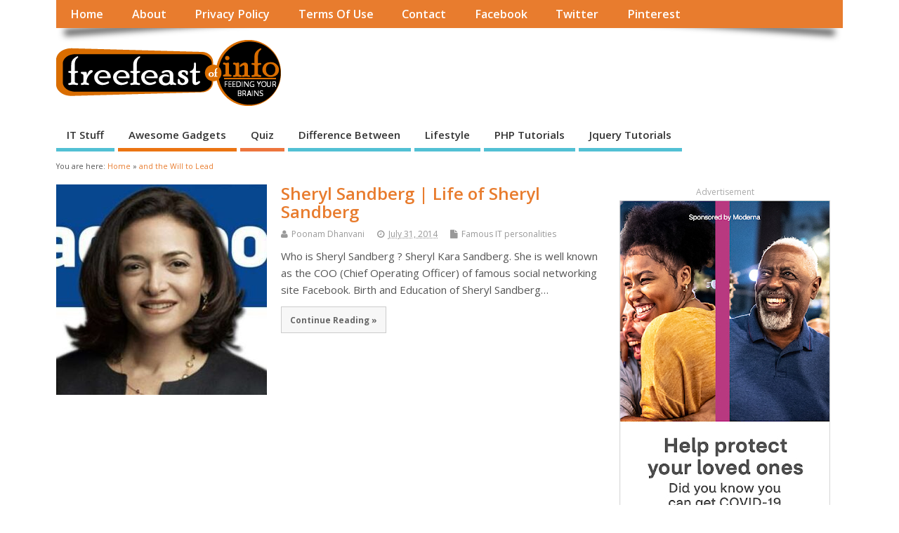

--- FILE ---
content_type: text/html; charset=UTF-8
request_url: https://freefeast.info/tag/and-the-will-to-lead/
body_size: 14276
content:
<!DOCTYPE html>
<!--[if lt IE 7 ]>	<html lang="en-US" class="no-js ie6"> <![endif]-->
<!--[if IE 7 ]>		<html lang="en-US" class="no-js ie7"> <![endif]-->
<!--[if IE 8 ]>		<html lang="en-US" class="no-js ie8"> <![endif]-->
<!--[if IE 9 ]>		<html lang="en-US" class="no-js ie9"> <![endif]-->
<!--[if (gt IE 9)|!(IE)]><!-->
<html lang="en-US" class="no-js"> <!--<![endif]-->
<head>
<meta charset="UTF-8" />


<meta name="viewport" content="width=device-width,initial-scale=1,maximum-scale=1,user-scalable=yes">
<meta name="HandheldFriendly" content="true">

<link rel="pingback" href="https://freefeast.info/xmlrpc.php" />


<meta name='robots' content='noindex, follow' />

	<!-- This site is optimized with the Yoast SEO plugin v23.5 - https://yoast.com/wordpress/plugins/seo/ -->
	<title>and the Will to Lead Archives - FreeFeast.info : Interview Questions ,Awesome Gadgets,Personality Motivation Guide, Famous IT personalities</title>
	<meta property="og:locale" content="en_US" />
	<meta property="og:type" content="article" />
	<meta property="og:title" content="and the Will to Lead Archives - FreeFeast.info : Interview Questions ,Awesome Gadgets,Personality Motivation Guide, Famous IT personalities" />
	<meta property="og:url" content="https://freefeast.info/tag/and-the-will-to-lead/" />
	<meta property="og:site_name" content="FreeFeast.info : Interview Questions ,Awesome Gadgets,Personality Motivation Guide, Famous IT personalities" />
	<meta name="twitter:card" content="summary_large_image" />
	<script type="application/ld+json" class="yoast-schema-graph">{"@context":"https://schema.org","@graph":[{"@type":"CollectionPage","@id":"https://freefeast.info/tag/and-the-will-to-lead/","url":"https://freefeast.info/tag/and-the-will-to-lead/","name":"and the Will to Lead Archives - FreeFeast.info : Interview Questions ,Awesome Gadgets,Personality Motivation Guide, Famous IT personalities","isPartOf":{"@id":"https://freefeast.info/#website"},"primaryImageOfPage":{"@id":"https://freefeast.info/tag/and-the-will-to-lead/#primaryimage"},"image":{"@id":"https://freefeast.info/tag/and-the-will-to-lead/#primaryimage"},"thumbnailUrl":"https://freefeast.b-cdn.net/wp-content/uploads//2014/07/sheryl_sandberg_facebook.jpg","breadcrumb":{"@id":"https://freefeast.info/tag/and-the-will-to-lead/#breadcrumb"},"inLanguage":"en-US"},{"@type":"ImageObject","inLanguage":"en-US","@id":"https://freefeast.info/tag/and-the-will-to-lead/#primaryimage","url":"https://freefeast.b-cdn.net/wp-content/uploads//2014/07/sheryl_sandberg_facebook.jpg","contentUrl":"https://freefeast.b-cdn.net/wp-content/uploads//2014/07/sheryl_sandberg_facebook.jpg","width":640,"height":360},{"@type":"BreadcrumbList","@id":"https://freefeast.info/tag/and-the-will-to-lead/#breadcrumb","itemListElement":[{"@type":"ListItem","position":1,"name":"Home","item":"https://freefeast.info/"},{"@type":"ListItem","position":2,"name":"and the Will to Lead"}]},{"@type":"WebSite","@id":"https://freefeast.info/#website","url":"https://freefeast.info/","name":"FreeFeast.info : Interview Questions ,Awesome Gadgets,Personality Motivation Guide, Famous IT personalities","description":"A Free Feast of knowledge portal for you","potentialAction":[{"@type":"SearchAction","target":{"@type":"EntryPoint","urlTemplate":"https://freefeast.info/?s={search_term_string}"},"query-input":{"@type":"PropertyValueSpecification","valueRequired":true,"valueName":"search_term_string"}}],"inLanguage":"en-US"}]}</script>
	<!-- / Yoast SEO plugin. -->


<link rel='dns-prefetch' href='//fonts.googleapis.com' />
<link rel='preconnect' href='https://freefeast.b-cdn.net' />
<link rel="alternate" type="application/rss+xml" title="FreeFeast.info : Interview Questions ,Awesome Gadgets,Personality Motivation Guide, Famous IT personalities &raquo; Feed" href="https://freefeast.info/feed/" />
<link rel="alternate" type="application/rss+xml" title="FreeFeast.info : Interview Questions ,Awesome Gadgets,Personality Motivation Guide, Famous IT personalities &raquo; Comments Feed" href="https://freefeast.info/comments/feed/" />
<link rel="alternate" type="application/rss+xml" title="FreeFeast.info : Interview Questions ,Awesome Gadgets,Personality Motivation Guide, Famous IT personalities &raquo; and the Will to Lead Tag Feed" href="https://freefeast.info/tag/and-the-will-to-lead/feed/" />
<script type="text/javascript">
/* <![CDATA[ */
window._wpemojiSettings = {"baseUrl":"https:\/\/s.w.org\/images\/core\/emoji\/14.0.0\/72x72\/","ext":".png","svgUrl":"https:\/\/s.w.org\/images\/core\/emoji\/14.0.0\/svg\/","svgExt":".svg","source":{"concatemoji":"https:\/\/freefeast.b-cdn.net\/wp-includes\/js\/wp-emoji-release.min.js?ver=6.4.7"}};
/*! This file is auto-generated */
!function(i,n){var o,s,e;function c(e){try{var t={supportTests:e,timestamp:(new Date).valueOf()};sessionStorage.setItem(o,JSON.stringify(t))}catch(e){}}function p(e,t,n){e.clearRect(0,0,e.canvas.width,e.canvas.height),e.fillText(t,0,0);var t=new Uint32Array(e.getImageData(0,0,e.canvas.width,e.canvas.height).data),r=(e.clearRect(0,0,e.canvas.width,e.canvas.height),e.fillText(n,0,0),new Uint32Array(e.getImageData(0,0,e.canvas.width,e.canvas.height).data));return t.every(function(e,t){return e===r[t]})}function u(e,t,n){switch(t){case"flag":return n(e,"\ud83c\udff3\ufe0f\u200d\u26a7\ufe0f","\ud83c\udff3\ufe0f\u200b\u26a7\ufe0f")?!1:!n(e,"\ud83c\uddfa\ud83c\uddf3","\ud83c\uddfa\u200b\ud83c\uddf3")&&!n(e,"\ud83c\udff4\udb40\udc67\udb40\udc62\udb40\udc65\udb40\udc6e\udb40\udc67\udb40\udc7f","\ud83c\udff4\u200b\udb40\udc67\u200b\udb40\udc62\u200b\udb40\udc65\u200b\udb40\udc6e\u200b\udb40\udc67\u200b\udb40\udc7f");case"emoji":return!n(e,"\ud83e\udef1\ud83c\udffb\u200d\ud83e\udef2\ud83c\udfff","\ud83e\udef1\ud83c\udffb\u200b\ud83e\udef2\ud83c\udfff")}return!1}function f(e,t,n){var r="undefined"!=typeof WorkerGlobalScope&&self instanceof WorkerGlobalScope?new OffscreenCanvas(300,150):i.createElement("canvas"),a=r.getContext("2d",{willReadFrequently:!0}),o=(a.textBaseline="top",a.font="600 32px Arial",{});return e.forEach(function(e){o[e]=t(a,e,n)}),o}function t(e){var t=i.createElement("script");t.src=e,t.defer=!0,i.head.appendChild(t)}"undefined"!=typeof Promise&&(o="wpEmojiSettingsSupports",s=["flag","emoji"],n.supports={everything:!0,everythingExceptFlag:!0},e=new Promise(function(e){i.addEventListener("DOMContentLoaded",e,{once:!0})}),new Promise(function(t){var n=function(){try{var e=JSON.parse(sessionStorage.getItem(o));if("object"==typeof e&&"number"==typeof e.timestamp&&(new Date).valueOf()<e.timestamp+604800&&"object"==typeof e.supportTests)return e.supportTests}catch(e){}return null}();if(!n){if("undefined"!=typeof Worker&&"undefined"!=typeof OffscreenCanvas&&"undefined"!=typeof URL&&URL.createObjectURL&&"undefined"!=typeof Blob)try{var e="postMessage("+f.toString()+"("+[JSON.stringify(s),u.toString(),p.toString()].join(",")+"));",r=new Blob([e],{type:"text/javascript"}),a=new Worker(URL.createObjectURL(r),{name:"wpTestEmojiSupports"});return void(a.onmessage=function(e){c(n=e.data),a.terminate(),t(n)})}catch(e){}c(n=f(s,u,p))}t(n)}).then(function(e){for(var t in e)n.supports[t]=e[t],n.supports.everything=n.supports.everything&&n.supports[t],"flag"!==t&&(n.supports.everythingExceptFlag=n.supports.everythingExceptFlag&&n.supports[t]);n.supports.everythingExceptFlag=n.supports.everythingExceptFlag&&!n.supports.flag,n.DOMReady=!1,n.readyCallback=function(){n.DOMReady=!0}}).then(function(){return e}).then(function(){var e;n.supports.everything||(n.readyCallback(),(e=n.source||{}).concatemoji?t(e.concatemoji):e.wpemoji&&e.twemoji&&(t(e.twemoji),t(e.wpemoji)))}))}((window,document),window._wpemojiSettings);
/* ]]> */
</script>
<style id='wp-emoji-styles-inline-css' type='text/css'>

	img.wp-smiley, img.emoji {
		display: inline !important;
		border: none !important;
		box-shadow: none !important;
		height: 1em !important;
		width: 1em !important;
		margin: 0 0.07em !important;
		vertical-align: -0.1em !important;
		background: none !important;
		padding: 0 !important;
	}
</style>
<link rel='stylesheet' id='wp-block-library-css' href='https://freefeast.b-cdn.net/wp-includes/css/dist/block-library/style.min.css?ver=6.4.7' type='text/css' media='all' />
<style id='classic-theme-styles-inline-css' type='text/css'>
/*! This file is auto-generated */
.wp-block-button__link{color:#fff;background-color:#32373c;border-radius:9999px;box-shadow:none;text-decoration:none;padding:calc(.667em + 2px) calc(1.333em + 2px);font-size:1.125em}.wp-block-file__button{background:#32373c;color:#fff;text-decoration:none}
</style>
<style id='global-styles-inline-css' type='text/css'>
body{--wp--preset--color--black: #000000;--wp--preset--color--cyan-bluish-gray: #abb8c3;--wp--preset--color--white: #ffffff;--wp--preset--color--pale-pink: #f78da7;--wp--preset--color--vivid-red: #cf2e2e;--wp--preset--color--luminous-vivid-orange: #ff6900;--wp--preset--color--luminous-vivid-amber: #fcb900;--wp--preset--color--light-green-cyan: #7bdcb5;--wp--preset--color--vivid-green-cyan: #00d084;--wp--preset--color--pale-cyan-blue: #8ed1fc;--wp--preset--color--vivid-cyan-blue: #0693e3;--wp--preset--color--vivid-purple: #9b51e0;--wp--preset--gradient--vivid-cyan-blue-to-vivid-purple: linear-gradient(135deg,rgba(6,147,227,1) 0%,rgb(155,81,224) 100%);--wp--preset--gradient--light-green-cyan-to-vivid-green-cyan: linear-gradient(135deg,rgb(122,220,180) 0%,rgb(0,208,130) 100%);--wp--preset--gradient--luminous-vivid-amber-to-luminous-vivid-orange: linear-gradient(135deg,rgba(252,185,0,1) 0%,rgba(255,105,0,1) 100%);--wp--preset--gradient--luminous-vivid-orange-to-vivid-red: linear-gradient(135deg,rgba(255,105,0,1) 0%,rgb(207,46,46) 100%);--wp--preset--gradient--very-light-gray-to-cyan-bluish-gray: linear-gradient(135deg,rgb(238,238,238) 0%,rgb(169,184,195) 100%);--wp--preset--gradient--cool-to-warm-spectrum: linear-gradient(135deg,rgb(74,234,220) 0%,rgb(151,120,209) 20%,rgb(207,42,186) 40%,rgb(238,44,130) 60%,rgb(251,105,98) 80%,rgb(254,248,76) 100%);--wp--preset--gradient--blush-light-purple: linear-gradient(135deg,rgb(255,206,236) 0%,rgb(152,150,240) 100%);--wp--preset--gradient--blush-bordeaux: linear-gradient(135deg,rgb(254,205,165) 0%,rgb(254,45,45) 50%,rgb(107,0,62) 100%);--wp--preset--gradient--luminous-dusk: linear-gradient(135deg,rgb(255,203,112) 0%,rgb(199,81,192) 50%,rgb(65,88,208) 100%);--wp--preset--gradient--pale-ocean: linear-gradient(135deg,rgb(255,245,203) 0%,rgb(182,227,212) 50%,rgb(51,167,181) 100%);--wp--preset--gradient--electric-grass: linear-gradient(135deg,rgb(202,248,128) 0%,rgb(113,206,126) 100%);--wp--preset--gradient--midnight: linear-gradient(135deg,rgb(2,3,129) 0%,rgb(40,116,252) 100%);--wp--preset--font-size--small: 13px;--wp--preset--font-size--medium: 20px;--wp--preset--font-size--large: 36px;--wp--preset--font-size--x-large: 42px;--wp--preset--spacing--20: 0.44rem;--wp--preset--spacing--30: 0.67rem;--wp--preset--spacing--40: 1rem;--wp--preset--spacing--50: 1.5rem;--wp--preset--spacing--60: 2.25rem;--wp--preset--spacing--70: 3.38rem;--wp--preset--spacing--80: 5.06rem;--wp--preset--shadow--natural: 6px 6px 9px rgba(0, 0, 0, 0.2);--wp--preset--shadow--deep: 12px 12px 50px rgba(0, 0, 0, 0.4);--wp--preset--shadow--sharp: 6px 6px 0px rgba(0, 0, 0, 0.2);--wp--preset--shadow--outlined: 6px 6px 0px -3px rgba(255, 255, 255, 1), 6px 6px rgba(0, 0, 0, 1);--wp--preset--shadow--crisp: 6px 6px 0px rgba(0, 0, 0, 1);}:where(.is-layout-flex){gap: 0.5em;}:where(.is-layout-grid){gap: 0.5em;}body .is-layout-flow > .alignleft{float: left;margin-inline-start: 0;margin-inline-end: 2em;}body .is-layout-flow > .alignright{float: right;margin-inline-start: 2em;margin-inline-end: 0;}body .is-layout-flow > .aligncenter{margin-left: auto !important;margin-right: auto !important;}body .is-layout-constrained > .alignleft{float: left;margin-inline-start: 0;margin-inline-end: 2em;}body .is-layout-constrained > .alignright{float: right;margin-inline-start: 2em;margin-inline-end: 0;}body .is-layout-constrained > .aligncenter{margin-left: auto !important;margin-right: auto !important;}body .is-layout-constrained > :where(:not(.alignleft):not(.alignright):not(.alignfull)){max-width: var(--wp--style--global--content-size);margin-left: auto !important;margin-right: auto !important;}body .is-layout-constrained > .alignwide{max-width: var(--wp--style--global--wide-size);}body .is-layout-flex{display: flex;}body .is-layout-flex{flex-wrap: wrap;align-items: center;}body .is-layout-flex > *{margin: 0;}body .is-layout-grid{display: grid;}body .is-layout-grid > *{margin: 0;}:where(.wp-block-columns.is-layout-flex){gap: 2em;}:where(.wp-block-columns.is-layout-grid){gap: 2em;}:where(.wp-block-post-template.is-layout-flex){gap: 1.25em;}:where(.wp-block-post-template.is-layout-grid){gap: 1.25em;}.has-black-color{color: var(--wp--preset--color--black) !important;}.has-cyan-bluish-gray-color{color: var(--wp--preset--color--cyan-bluish-gray) !important;}.has-white-color{color: var(--wp--preset--color--white) !important;}.has-pale-pink-color{color: var(--wp--preset--color--pale-pink) !important;}.has-vivid-red-color{color: var(--wp--preset--color--vivid-red) !important;}.has-luminous-vivid-orange-color{color: var(--wp--preset--color--luminous-vivid-orange) !important;}.has-luminous-vivid-amber-color{color: var(--wp--preset--color--luminous-vivid-amber) !important;}.has-light-green-cyan-color{color: var(--wp--preset--color--light-green-cyan) !important;}.has-vivid-green-cyan-color{color: var(--wp--preset--color--vivid-green-cyan) !important;}.has-pale-cyan-blue-color{color: var(--wp--preset--color--pale-cyan-blue) !important;}.has-vivid-cyan-blue-color{color: var(--wp--preset--color--vivid-cyan-blue) !important;}.has-vivid-purple-color{color: var(--wp--preset--color--vivid-purple) !important;}.has-black-background-color{background-color: var(--wp--preset--color--black) !important;}.has-cyan-bluish-gray-background-color{background-color: var(--wp--preset--color--cyan-bluish-gray) !important;}.has-white-background-color{background-color: var(--wp--preset--color--white) !important;}.has-pale-pink-background-color{background-color: var(--wp--preset--color--pale-pink) !important;}.has-vivid-red-background-color{background-color: var(--wp--preset--color--vivid-red) !important;}.has-luminous-vivid-orange-background-color{background-color: var(--wp--preset--color--luminous-vivid-orange) !important;}.has-luminous-vivid-amber-background-color{background-color: var(--wp--preset--color--luminous-vivid-amber) !important;}.has-light-green-cyan-background-color{background-color: var(--wp--preset--color--light-green-cyan) !important;}.has-vivid-green-cyan-background-color{background-color: var(--wp--preset--color--vivid-green-cyan) !important;}.has-pale-cyan-blue-background-color{background-color: var(--wp--preset--color--pale-cyan-blue) !important;}.has-vivid-cyan-blue-background-color{background-color: var(--wp--preset--color--vivid-cyan-blue) !important;}.has-vivid-purple-background-color{background-color: var(--wp--preset--color--vivid-purple) !important;}.has-black-border-color{border-color: var(--wp--preset--color--black) !important;}.has-cyan-bluish-gray-border-color{border-color: var(--wp--preset--color--cyan-bluish-gray) !important;}.has-white-border-color{border-color: var(--wp--preset--color--white) !important;}.has-pale-pink-border-color{border-color: var(--wp--preset--color--pale-pink) !important;}.has-vivid-red-border-color{border-color: var(--wp--preset--color--vivid-red) !important;}.has-luminous-vivid-orange-border-color{border-color: var(--wp--preset--color--luminous-vivid-orange) !important;}.has-luminous-vivid-amber-border-color{border-color: var(--wp--preset--color--luminous-vivid-amber) !important;}.has-light-green-cyan-border-color{border-color: var(--wp--preset--color--light-green-cyan) !important;}.has-vivid-green-cyan-border-color{border-color: var(--wp--preset--color--vivid-green-cyan) !important;}.has-pale-cyan-blue-border-color{border-color: var(--wp--preset--color--pale-cyan-blue) !important;}.has-vivid-cyan-blue-border-color{border-color: var(--wp--preset--color--vivid-cyan-blue) !important;}.has-vivid-purple-border-color{border-color: var(--wp--preset--color--vivid-purple) !important;}.has-vivid-cyan-blue-to-vivid-purple-gradient-background{background: var(--wp--preset--gradient--vivid-cyan-blue-to-vivid-purple) !important;}.has-light-green-cyan-to-vivid-green-cyan-gradient-background{background: var(--wp--preset--gradient--light-green-cyan-to-vivid-green-cyan) !important;}.has-luminous-vivid-amber-to-luminous-vivid-orange-gradient-background{background: var(--wp--preset--gradient--luminous-vivid-amber-to-luminous-vivid-orange) !important;}.has-luminous-vivid-orange-to-vivid-red-gradient-background{background: var(--wp--preset--gradient--luminous-vivid-orange-to-vivid-red) !important;}.has-very-light-gray-to-cyan-bluish-gray-gradient-background{background: var(--wp--preset--gradient--very-light-gray-to-cyan-bluish-gray) !important;}.has-cool-to-warm-spectrum-gradient-background{background: var(--wp--preset--gradient--cool-to-warm-spectrum) !important;}.has-blush-light-purple-gradient-background{background: var(--wp--preset--gradient--blush-light-purple) !important;}.has-blush-bordeaux-gradient-background{background: var(--wp--preset--gradient--blush-bordeaux) !important;}.has-luminous-dusk-gradient-background{background: var(--wp--preset--gradient--luminous-dusk) !important;}.has-pale-ocean-gradient-background{background: var(--wp--preset--gradient--pale-ocean) !important;}.has-electric-grass-gradient-background{background: var(--wp--preset--gradient--electric-grass) !important;}.has-midnight-gradient-background{background: var(--wp--preset--gradient--midnight) !important;}.has-small-font-size{font-size: var(--wp--preset--font-size--small) !important;}.has-medium-font-size{font-size: var(--wp--preset--font-size--medium) !important;}.has-large-font-size{font-size: var(--wp--preset--font-size--large) !important;}.has-x-large-font-size{font-size: var(--wp--preset--font-size--x-large) !important;}
.wp-block-navigation a:where(:not(.wp-element-button)){color: inherit;}
:where(.wp-block-post-template.is-layout-flex){gap: 1.25em;}:where(.wp-block-post-template.is-layout-grid){gap: 1.25em;}
:where(.wp-block-columns.is-layout-flex){gap: 2em;}:where(.wp-block-columns.is-layout-grid){gap: 2em;}
.wp-block-pullquote{font-size: 1.5em;line-height: 1.6;}
</style>
<link rel='stylesheet' id='contact-form-7-css' href='https://freefeast.info/wp-content/plugins/contact-form-7/includes/css/styles.css?ver=5.9.8' type='text/css' media='all' />
<style id='wpxpo-global-style-inline-css' type='text/css'>
:root {
			--preset-color1: #037fff;
			--preset-color2: #026fe0;
			--preset-color3: #071323;
			--preset-color4: #132133;
			--preset-color5: #34495e;
			--preset-color6: #787676;
			--preset-color7: #f0f2f3;
			--preset-color8: #f8f9fa;
			--preset-color9: #ffffff;
		}{}
</style>
<style id='ultp-preset-colors-style-inline-css' type='text/css'>
:root { --postx_preset_Base_1_color: #f4f4ff; --postx_preset_Base_2_color: #dddff8; --postx_preset_Base_3_color: #B4B4D6; --postx_preset_Primary_color: #3323f0; --postx_preset_Secondary_color: #4a5fff; --postx_preset_Tertiary_color: #FFFFFF; --postx_preset_Contrast_3_color: #545472; --postx_preset_Contrast_2_color: #262657; --postx_preset_Contrast_1_color: #10102e; --postx_preset_Over_Primary_color: #ffffff;  }
</style>
<style id='ultp-preset-gradient-style-inline-css' type='text/css'>
:root { --postx_preset_Primary_to_Secondary_to_Right_gradient: linear-gradient(90deg, var(--postx_preset_Primary_color) 0%, var(--postx_preset_Secondary_color) 100%); --postx_preset_Primary_to_Secondary_to_Bottom_gradient: linear-gradient(180deg, var(--postx_preset_Primary_color) 0%, var(--postx_preset_Secondary_color) 100%); --postx_preset_Secondary_to_Primary_to_Right_gradient: linear-gradient(90deg, var(--postx_preset_Secondary_color) 0%, var(--postx_preset_Primary_color) 100%); --postx_preset_Secondary_to_Primary_to_Bottom_gradient: linear-gradient(180deg, var(--postx_preset_Secondary_color) 0%, var(--postx_preset_Primary_color) 100%); --postx_preset_Cold_Evening_gradient: linear-gradient(0deg, rgb(12, 52, 131) 0%, rgb(162, 182, 223) 100%, rgb(107, 140, 206) 100%, rgb(162, 182, 223) 100%); --postx_preset_Purple_Division_gradient: linear-gradient(0deg, rgb(112, 40, 228) 0%, rgb(229, 178, 202) 100%); --postx_preset_Over_Sun_gradient: linear-gradient(60deg, rgb(171, 236, 214) 0%, rgb(251, 237, 150) 100%); --postx_preset_Morning_Salad_gradient: linear-gradient(-255deg, rgb(183, 248, 219) 0%, rgb(80, 167, 194) 100%); --postx_preset_Fabled_Sunset_gradient: linear-gradient(-270deg, rgb(35, 21, 87) 0%, rgb(68, 16, 122) 29%, rgb(255, 19, 97) 67%, rgb(255, 248, 0) 100%);  }
</style>
<style id='ultp-preset-typo-style-inline-css' type='text/css'>
:root { --postx_preset_Heading_typo_font_family: Helvetica; --postx_preset_Heading_typo_font_family_type: sans-serif; --postx_preset_Heading_typo_font_weight: 600; --postx_preset_Heading_typo_text_transform: capitalize; --postx_preset_Body_and_Others_typo_font_family: Helvetica; --postx_preset_Body_and_Others_typo_font_family_type: sans-serif; --postx_preset_Body_and_Others_typo_font_weight: 400; --postx_preset_Body_and_Others_typo_text_transform: lowercase; --postx_preset_body_typo_font_size_lg: 16px; --postx_preset_paragraph_1_typo_font_size_lg: 12px; --postx_preset_paragraph_2_typo_font_size_lg: 12px; --postx_preset_paragraph_3_typo_font_size_lg: 12px; --postx_preset_heading_h1_typo_font_size_lg: 42px; --postx_preset_heading_h2_typo_font_size_lg: 36px; --postx_preset_heading_h3_typo_font_size_lg: 30px; --postx_preset_heading_h4_typo_font_size_lg: 24px; --postx_preset_heading_h5_typo_font_size_lg: 20px; --postx_preset_heading_h6_typo_font_size_lg: 16px; }
</style>
<link rel='stylesheet' id='default_gwf-css' href='//fonts.googleapis.com/css?family=Open+Sans%3A400%2C400italic%2C600%2C600italic%2C700%2C700italic%2C300%2C300italic&#038;ver=6.4.7' type='text/css' media='all' />
<link rel='stylesheet' id='parent-style-css' href='https://freefeast.b-cdn.net/wp-content/themes/mesocolumn/style.css?ver=1.6.5.1' type='text/css' media='all' />
<link rel='stylesheet' id='style-responsive-css' href='https://freefeast.b-cdn.net/wp-content/themes/mesocolumn/responsive.css?ver=1.6.5.1' type='text/css' media='all' />
<link rel='stylesheet' id='superfish-css' href='https://freefeast.b-cdn.net/wp-content/themes/mesocolumn/lib/scripts/superfish-menu/css/superfish.css?ver=1.6.5.1' type='text/css' media='all' />
<link rel='stylesheet' id='tabber-css' href='https://freefeast.b-cdn.net/wp-content/themes/mesocolumn/lib/scripts/tabber/tabber.css?ver=1.6.5.1' type='text/css' media='all' />
<link rel='stylesheet' id='font-awesome-cdn-css' href='https://freefeast.b-cdn.net/wp-content/themes/mesocolumn/lib/scripts/font-awesome/css/font-awesome.css?ver=1.6.5.1' type='text/css' media='all' />
<style id='akismet-widget-style-inline-css' type='text/css'>

			.a-stats {
				--akismet-color-mid-green: #357b49;
				--akismet-color-white: #fff;
				--akismet-color-light-grey: #f6f7f7;

				max-width: 350px;
				width: auto;
			}

			.a-stats * {
				all: unset;
				box-sizing: border-box;
			}

			.a-stats strong {
				font-weight: 600;
			}

			.a-stats a.a-stats__link,
			.a-stats a.a-stats__link:visited,
			.a-stats a.a-stats__link:active {
				background: var(--akismet-color-mid-green);
				border: none;
				box-shadow: none;
				border-radius: 8px;
				color: var(--akismet-color-white);
				cursor: pointer;
				display: block;
				font-family: -apple-system, BlinkMacSystemFont, 'Segoe UI', 'Roboto', 'Oxygen-Sans', 'Ubuntu', 'Cantarell', 'Helvetica Neue', sans-serif;
				font-weight: 500;
				padding: 12px;
				text-align: center;
				text-decoration: none;
				transition: all 0.2s ease;
			}

			/* Extra specificity to deal with TwentyTwentyOne focus style */
			.widget .a-stats a.a-stats__link:focus {
				background: var(--akismet-color-mid-green);
				color: var(--akismet-color-white);
				text-decoration: none;
			}

			.a-stats a.a-stats__link:hover {
				filter: brightness(110%);
				box-shadow: 0 4px 12px rgba(0, 0, 0, 0.06), 0 0 2px rgba(0, 0, 0, 0.16);
			}

			.a-stats .count {
				color: var(--akismet-color-white);
				display: block;
				font-size: 1.5em;
				line-height: 1.4;
				padding: 0 13px;
				white-space: nowrap;
			}
		
</style>
<script type="text/javascript" src="https://freefeast.b-cdn.net/wp-includes/js/jquery/jquery.min.js?ver=3.7.1" id="jquery-core-js"></script>
<script type="text/javascript" src="https://freefeast.b-cdn.net/wp-includes/js/jquery/jquery-migrate.min.js?ver=3.4.1" id="jquery-migrate-js"></script>
<link rel="https://api.w.org/" href="https://freefeast.info/wp-json/" /><link rel="alternate" type="application/json" href="https://freefeast.info/wp-json/wp/v2/tags/32706" /><link rel="EditURI" type="application/rsd+xml" title="RSD" href="https://freefeast.info/xmlrpc.php?rsd" />
<meta name="generator" content="WordPress 6.4.7" />
<!-- Google tag (gtag.js) -->
<script async src="https://www.googletagmanager.com/gtag/js?id=G-31ZFXXJ90P"></script>
<script>
  window.dataLayer = window.dataLayer || [];
  function gtag(){dataLayer.push(arguments);}
  gtag('js', new Date());

  gtag('config', 'G-31ZFXXJ90P');
</script><style type="text/css" media="all">
#main-navigation li.tn_cat_color_30397 a {border-bottom: 5px solid #f57723;}#main-navigation ul.sf-menu li.tn_cat_color_30397:hover {background-color: #f57723;}#main-navigation li.tn_cat_color_30397.current-menu-item a {background-color: #f57723;color:white;}#main-navigation li.tn_cat_color_30397.current-menu-item a span.menu-decsription {color:white;}ul.sub_tn_cat_color_30397 li a {color: #f57723;}#main-navigation .sf-menu li a:hover {color: #fff !important;}#custom #main-navigation .sf-menu li.tn_cat_color_30397 a:hover {color: #fff !important;background-color: #f57723;}aside.home-feat-cat h4.homefeattitle.feat_tn_cat_color_30397 {border-bottom: 5px solid #f57723;}h2.header-title.feat_tn_cat_color_30397 {background-color: #f57723;padding: 1% 2%;width:95%;color: white;}#custom .archive_tn_cat_color_30397 h1.post-title a,#custom .archive_tn_cat_color_30397 h2.post-title a {color: #f57723 !important;}aside.home-feat-cat.post_tn_cat_color_30397 .widget a, aside.home-feat-cat.post_tn_cat_color_30397 article a {color: #f57723;}#custom #post-entry.archive_tn_cat_color_30397 article .post-meta a:hover {color: #f57723 !important;}#main-navigation .sf-menu li.tn_cat_color_30397 ul  {background-color: #f57723;background-image: none;}#main-navigation .sf-menu li.tn_cat_color_30397 ul li a:hover  {background-color:#c24400;background-image: none;}#main-navigation li.tn_cat_color_37 a {border-bottom: 5px solid #eb7412;}#main-navigation ul.sf-menu li.tn_cat_color_37:hover {background-color: #eb7412;}#main-navigation li.tn_cat_color_37.current-menu-item a {background-color: #eb7412;color:white;}#main-navigation li.tn_cat_color_37.current-menu-item a span.menu-decsription {color:white;}ul.sub_tn_cat_color_37 li a {color: #eb7412;}#main-navigation .sf-menu li a:hover {color: #fff !important;}#custom #main-navigation .sf-menu li.tn_cat_color_37 a:hover {color: #fff !important;background-color: #eb7412;}aside.home-feat-cat h4.homefeattitle.feat_tn_cat_color_37 {border-bottom: 5px solid #eb7412;}h2.header-title.feat_tn_cat_color_37 {background-color: #eb7412;padding: 1% 2%;width:95%;color: white;}#custom .archive_tn_cat_color_37 h1.post-title a,#custom .archive_tn_cat_color_37 h2.post-title a {color: #eb7412 !important;}aside.home-feat-cat.post_tn_cat_color_37 .widget a, aside.home-feat-cat.post_tn_cat_color_37 article a {color: #eb7412;}#custom #post-entry.archive_tn_cat_color_37 article .post-meta a:hover {color: #eb7412 !important;}#main-navigation .sf-menu li.tn_cat_color_37 ul  {background-color: #eb7412;background-image: none;}#main-navigation .sf-menu li.tn_cat_color_37 ul li a:hover  {background-color:#b84100;background-image: none;}#main-navigation li.tn_cat_color_30398 a {border-bottom: 5px solid #f5a63f;}#main-navigation ul.sf-menu li.tn_cat_color_30398:hover {background-color: #f5a63f;}#main-navigation li.tn_cat_color_30398.current-menu-item a {background-color: #f5a63f;color:white;}#main-navigation li.tn_cat_color_30398.current-menu-item a span.menu-decsription {color:white;}ul.sub_tn_cat_color_30398 li a {color: #f5a63f;}#main-navigation .sf-menu li a:hover {color: #fff !important;}#custom #main-navigation .sf-menu li.tn_cat_color_30398 a:hover {color: #fff !important;background-color: #f5a63f;}aside.home-feat-cat h4.homefeattitle.feat_tn_cat_color_30398 {border-bottom: 5px solid #f5a63f;}h2.header-title.feat_tn_cat_color_30398 {background-color: #f5a63f;padding: 1% 2%;width:95%;color: white;}#custom .archive_tn_cat_color_30398 h1.post-title a,#custom .archive_tn_cat_color_30398 h2.post-title a {color: #f5a63f !important;}aside.home-feat-cat.post_tn_cat_color_30398 .widget a, aside.home-feat-cat.post_tn_cat_color_30398 article a {color: #f5a63f;}#custom #post-entry.archive_tn_cat_color_30398 article .post-meta a:hover {color: #f5a63f !important;}#main-navigation .sf-menu li.tn_cat_color_30398 ul  {background-color: #f5a63f;background-image: none;}#main-navigation .sf-menu li.tn_cat_color_30398 ul li a:hover  {background-color:#c2730c;background-image: none;}#main-navigation li.tn_cat_color_4 a {border-bottom: 5px solid #cf732d;}#main-navigation ul.sf-menu li.tn_cat_color_4:hover {background-color: #cf732d;}#main-navigation li.tn_cat_color_4.current-menu-item a {background-color: #cf732d;color:white;}#main-navigation li.tn_cat_color_4.current-menu-item a span.menu-decsription {color:white;}ul.sub_tn_cat_color_4 li a {color: #cf732d;}#main-navigation .sf-menu li a:hover {color: #fff !important;}#custom #main-navigation .sf-menu li.tn_cat_color_4 a:hover {color: #fff !important;background-color: #cf732d;}aside.home-feat-cat h4.homefeattitle.feat_tn_cat_color_4 {border-bottom: 5px solid #cf732d;}h2.header-title.feat_tn_cat_color_4 {background-color: #cf732d;padding: 1% 2%;width:95%;color: white;}#custom .archive_tn_cat_color_4 h1.post-title a,#custom .archive_tn_cat_color_4 h2.post-title a {color: #cf732d !important;}aside.home-feat-cat.post_tn_cat_color_4 .widget a, aside.home-feat-cat.post_tn_cat_color_4 article a {color: #cf732d;}#custom #post-entry.archive_tn_cat_color_4 article .post-meta a:hover {color: #cf732d !important;}#main-navigation .sf-menu li.tn_cat_color_4 ul  {background-color: #cf732d;background-image: none;}#main-navigation .sf-menu li.tn_cat_color_4 ul li a:hover  {background-color:#9c4000;background-image: none;}#main-navigation li.tn_cat_color_30508 a {border-bottom: 5px solid #e07524;}#main-navigation ul.sf-menu li.tn_cat_color_30508:hover {background-color: #e07524;}#main-navigation li.tn_cat_color_30508.current-menu-item a {background-color: #e07524;color:white;}#main-navigation li.tn_cat_color_30508.current-menu-item a span.menu-decsription {color:white;}ul.sub_tn_cat_color_30508 li a {color: #e07524;}#main-navigation .sf-menu li a:hover {color: #fff !important;}#custom #main-navigation .sf-menu li.tn_cat_color_30508 a:hover {color: #fff !important;background-color: #e07524;}aside.home-feat-cat h4.homefeattitle.feat_tn_cat_color_30508 {border-bottom: 5px solid #e07524;}h2.header-title.feat_tn_cat_color_30508 {background-color: #e07524;padding: 1% 2%;width:95%;color: white;}#custom .archive_tn_cat_color_30508 h1.post-title a,#custom .archive_tn_cat_color_30508 h2.post-title a {color: #e07524 !important;}aside.home-feat-cat.post_tn_cat_color_30508 .widget a, aside.home-feat-cat.post_tn_cat_color_30508 article a {color: #e07524;}#custom #post-entry.archive_tn_cat_color_30508 article .post-meta a:hover {color: #e07524 !important;}#main-navigation .sf-menu li.tn_cat_color_30508 ul  {background-color: #e07524;background-image: none;}#main-navigation .sf-menu li.tn_cat_color_30508 ul li a:hover  {background-color:#ad4200;background-image: none;}#main-navigation li.tn_cat_color_29768 a {border-bottom: 5px solid #f5ab34;}#main-navigation ul.sf-menu li.tn_cat_color_29768:hover {background-color: #f5ab34;}#main-navigation li.tn_cat_color_29768.current-menu-item a {background-color: #f5ab34;color:white;}#main-navigation li.tn_cat_color_29768.current-menu-item a span.menu-decsription {color:white;}ul.sub_tn_cat_color_29768 li a {color: #f5ab34;}#main-navigation .sf-menu li a:hover {color: #fff !important;}#custom #main-navigation .sf-menu li.tn_cat_color_29768 a:hover {color: #fff !important;background-color: #f5ab34;}aside.home-feat-cat h4.homefeattitle.feat_tn_cat_color_29768 {border-bottom: 5px solid #f5ab34;}h2.header-title.feat_tn_cat_color_29768 {background-color: #f5ab34;padding: 1% 2%;width:95%;color: white;}#custom .archive_tn_cat_color_29768 h1.post-title a,#custom .archive_tn_cat_color_29768 h2.post-title a {color: #f5ab34 !important;}aside.home-feat-cat.post_tn_cat_color_29768 .widget a, aside.home-feat-cat.post_tn_cat_color_29768 article a {color: #f5ab34;}#custom #post-entry.archive_tn_cat_color_29768 article .post-meta a:hover {color: #f5ab34 !important;}#main-navigation .sf-menu li.tn_cat_color_29768 ul  {background-color: #f5ab34;background-image: none;}#main-navigation .sf-menu li.tn_cat_color_29768 ul li a:hover  {background-color:#c27801;background-image: none;}#main-navigation li.tn_cat_color_13 a {border-bottom: 5px solid #cc5002;}#main-navigation ul.sf-menu li.tn_cat_color_13:hover {background-color: #cc5002;}#main-navigation li.tn_cat_color_13.current-menu-item a {background-color: #cc5002;color:white;}#main-navigation li.tn_cat_color_13.current-menu-item a span.menu-decsription {color:white;}ul.sub_tn_cat_color_13 li a {color: #cc5002;}#main-navigation .sf-menu li a:hover {color: #fff !important;}#custom #main-navigation .sf-menu li.tn_cat_color_13 a:hover {color: #fff !important;background-color: #cc5002;}aside.home-feat-cat h4.homefeattitle.feat_tn_cat_color_13 {border-bottom: 5px solid #cc5002;}h2.header-title.feat_tn_cat_color_13 {background-color: #cc5002;padding: 1% 2%;width:95%;color: white;}#custom .archive_tn_cat_color_13 h1.post-title a,#custom .archive_tn_cat_color_13 h2.post-title a {color: #cc5002 !important;}aside.home-feat-cat.post_tn_cat_color_13 .widget a, aside.home-feat-cat.post_tn_cat_color_13 article a {color: #cc5002;}#custom #post-entry.archive_tn_cat_color_13 article .post-meta a:hover {color: #cc5002 !important;}#main-navigation .sf-menu li.tn_cat_color_13 ul  {background-color: #cc5002;background-image: none;}#main-navigation .sf-menu li.tn_cat_color_13 ul li a:hover  {background-color:#991d00;background-image: none;}#main-navigation li.tn_cat_color_26 a {border-bottom: 5px solid #ed753d;}#main-navigation ul.sf-menu li.tn_cat_color_26:hover {background-color: #ed753d;}#main-navigation li.tn_cat_color_26.current-menu-item a {background-color: #ed753d;color:white;}#main-navigation li.tn_cat_color_26.current-menu-item a span.menu-decsription {color:white;}ul.sub_tn_cat_color_26 li a {color: #ed753d;}#main-navigation .sf-menu li a:hover {color: #fff !important;}#custom #main-navigation .sf-menu li.tn_cat_color_26 a:hover {color: #fff !important;background-color: #ed753d;}aside.home-feat-cat h4.homefeattitle.feat_tn_cat_color_26 {border-bottom: 5px solid #ed753d;}h2.header-title.feat_tn_cat_color_26 {background-color: #ed753d;padding: 1% 2%;width:95%;color: white;}#custom .archive_tn_cat_color_26 h1.post-title a,#custom .archive_tn_cat_color_26 h2.post-title a {color: #ed753d !important;}aside.home-feat-cat.post_tn_cat_color_26 .widget a, aside.home-feat-cat.post_tn_cat_color_26 article a {color: #ed753d;}#custom #post-entry.archive_tn_cat_color_26 article .post-meta a:hover {color: #ed753d !important;}#main-navigation .sf-menu li.tn_cat_color_26 ul  {background-color: #ed753d;background-image: none;}#main-navigation .sf-menu li.tn_cat_color_26 ul li a:hover  {background-color:#ba420a;background-image: none;}#main-navigation li.tn_cat_color_31189 a {border-bottom: 5px solid #f58b0a;}#main-navigation ul.sf-menu li.tn_cat_color_31189:hover {background-color: #f58b0a;}#main-navigation li.tn_cat_color_31189.current-menu-item a {background-color: #f58b0a;color:white;}#main-navigation li.tn_cat_color_31189.current-menu-item a span.menu-decsription {color:white;}ul.sub_tn_cat_color_31189 li a {color: #f58b0a;}#main-navigation .sf-menu li a:hover {color: #fff !important;}#custom #main-navigation .sf-menu li.tn_cat_color_31189 a:hover {color: #fff !important;background-color: #f58b0a;}aside.home-feat-cat h4.homefeattitle.feat_tn_cat_color_31189 {border-bottom: 5px solid #f58b0a;}h2.header-title.feat_tn_cat_color_31189 {background-color: #f58b0a;padding: 1% 2%;width:95%;color: white;}#custom .archive_tn_cat_color_31189 h1.post-title a,#custom .archive_tn_cat_color_31189 h2.post-title a {color: #f58b0a !important;}aside.home-feat-cat.post_tn_cat_color_31189 .widget a, aside.home-feat-cat.post_tn_cat_color_31189 article a {color: #f58b0a;}#custom #post-entry.archive_tn_cat_color_31189 article .post-meta a:hover {color: #f58b0a !important;}#main-navigation .sf-menu li.tn_cat_color_31189 ul  {background-color: #f58b0a;background-image: none;}#main-navigation .sf-menu li.tn_cat_color_31189 ul li a:hover  {background-color:#c25800;background-image: none;}</style>
<style type="text/css" media="all">
</style>
<style type="text/css" media="all">
body {font-family: 'Open Sans', sans-serif;font-weight: 400;}
#siteinfo div,h1,h2,h3,h4,h5,h6,.header-title,#main-navigation, #featured #featured-title, #cf .tinput, #wp-calendar caption,.flex-caption h1,#portfolio-filter li,.nivo-caption a.read-more,.form-submit #submit,.fbottom,ol.commentlist li div.comment-post-meta, .home-post span.post-category a,ul.tabbernav li a {font-family: 'Open Sans', sans-serif;font-weight:600;}
#main-navigation, .sf-menu li a {font-family: 'Open Sans', sans-serif;font-weight: 600;}
#Gallerybox,#myGallery,#myGallerySet,#flickrGallery {height:400px;}
#top-navigation {background-color: #e87c2e;}#top-navigation .sf-menu li a:hover,#top-navigation .sf-menu li:hover,#top-navigation .sf-menu ul {background-color: #ce6214;}#top-navigation .sf-menu ul li a:hover {background-color: #b54900;background-image: none;}#mobile-nav .mobile-open a {background: #e87c2e none;}#mobile-nav ul li a {background: #ce6214 none;}#mobile-nav ul li a:hover {background:#b54900 none;}#custom #right-sidebar ul.tabbernav { background: #e87c2e !important; }
h2.header-title { background: #e87c2e; }
#right-sidebar ul.tabbernav li.tabberactive a,#right-sidebar ul.tabbernav li.tabberactive a:hover { color:#fff !important; background-color: #b54900 !important; }
#right-sidebar ul.tabbernav li a:hover, #custom h2.inblog {color: #FFF !important;background-color: #ce6214 !important;}
#breadcrumbs a {color:#e87c2e;}
#breadcrumbs a:hover {color:#b54900;}
#content .item-title a,h2.post-title a, h1.post-title a, article.post .post-meta a:hover, #custom .product-with-desc ul.products li h1.post-title a:hover, #custom .twitterbox span a, #custom h3.widget-title a, #custom .ftop div.textwidget a, #custom .ftop a:hover, #custom .ftop .widget_my_theme_twitter_widget a, #content .activity-header a, #content .activity-inner a, #content .item-list-tabs a {
color: #e87c2e !important;}
#custom #post-entry h1.post-title a:hover,#custom #post-entry h2.post-title a:hover {color: #222;}
#woo-container p.price,.wp-pagenavi a, #woo-container span.price, #custom ul.product_list_widget li span.amount,span.pricebox, #custom .product-with-desc ul.products li .post-product-right span.price, .js_widget_product_price,#jigo-single-product p.price   {background-color: #ffa95b; color:#fff;}
.wp-pagenavi .current, .wp-pagenavi a:hover{background: none repeat scroll 0 0 #ce6214;}
#post-navigator .wp-pagenavi a,#post-navigator .wp-pagenavi a:hover {background: none repeat scroll 0 0 #9b2f00;}
#post-navigator .wp-pagenavi .current {background: none repeat scroll 0 0 #680000;}
#content a.activity-time-since {color: #888 !important;}
#content .item-list-tabs span  {background-color: #ff9547 !important;}
#custom .widget a:hover, #custom h3.widget-title a:hover, #custom .ftop div.textwidget a:hover, #custom .ftop a:hover, #custom .ftop .widget_my_theme_twitter_widget a:hover {color: #b54900 !important;}
#custom h3.widget-title {border-bottom: 5px solid #e87c2e;}
#right-sidebar .search-form .search-submit,#searchform input[type="submit"], #searchform input[type="button"],#custom .bp-searchform #search-submit {background-color: #e87c2e;border:1px solid #e87c2e;}
#post-entry .post-content a, #author-bio a, #post-related a, #commentpost .fn a, ol.pinglist a, #post-navigator-single a,#commentpost #rssfeed a, #commentpost .comment_text a, #commentpost p a, .product_meta a, a.show_review_form, #custom .twitterbox li a  {color: #e87c2e;}
.pagination-links a.page-numbers, #custom #woo-container nav.woocommerce-pagination a.page-numbers {background-color: #e87c2e;color:#fff !important;}
.pagination-links .page-numbers, #custom #woo-container nav.woocommerce-pagination span.page-numbers.current {background-color: #b54900;color:#fff !important;}
#custom footer.footer-bottom, #custom footer.footer-bottom .fbottom {background-color:#e87c2e;color:#fff !important;}
#custom #siteinfo a {color: #ffffff !important;text-decoration: none;}
#custom #siteinfo p#site-description {color: #ffffff !important;text-decoration: none;}
#post-entry div.post-thumb.size-thumbnail {float:left;width:300px;}
#post-entry article .post-right {margin:0 0 0 320px;}
#right-sidebar {

  width: 30% !important;

}</style>
<script data-ad-client="ca-pub-4184197171686251" async src="https://pagead2.googlesyndication.com/pagead/js/adsbygoogle.js"></script>

<script src="https://www.anrdoezrs.net/am/100276658/include/joined/generate/onLoad/impressions/page/am.js"></script>


<script>window._epn = {campaign: 5338795272};</script>
<script src="https://epnt.ebay.com/static/epn-smart-tools.js"></script>


<script type="text/javascript">
  window._taboola = window._taboola || [];
  _taboola.push({article:'auto'});
  !function (e, f, u, i) {
    if (!document.getElementById(i)){
      e.async = 1;
      e.src = u;
      e.id = i;
      f.parentNode.insertBefore(e, f);
    }
  }(document.createElement('script'),
  document.getElementsByTagName('script')[0],
  '//cdn.taboola.com/libtrc/incomestore-network/loader.js',
  'tb_loader_script');
  if(window.performance && typeof window.performance.mark == 'function')
    {window.performance.mark('tbl_ic');}
</script>

<link rel="stylesheet" href="https://a.pub.network/core/pubfig/cls.css">
<script data-cfasync="false" type="text/javascript">
  var freestar = freestar || {};
  freestar.hitTime = Date.now();
  freestar.queue = freestar.queue || [];
  freestar.config = freestar.config || {};
  freestar.debug = window.location.search.indexOf('fsdebug') === -1 ? false : true;
  freestar.config.enabled_slots = [];
  !function(a,b){var c=b.getElementsByTagName("script")[0],d=b.createElement("script"),e="https://a.pub.network/freefeast-info";e+=freestar.debug?"/qa/pubfig.min.js":"/pubfig.min.js",d.async=!0,d.src=e,c.parentNode.insertBefore(d,c)}(window,document);
  freestar.initCallback = function () { (freestar.config.enabled_slots.length === 0) ? freestar.initCallbackCalled = false : freestar.newAdSlots(freestar.config.enabled_slots) }
</script>
</head>

<body class="archive tag tag-and-the-will-to-lead tag-32706 postx-page chrome" id="custom">

<div class="product-with-desc secbody">

<div id="wrapper">

<div id="wrapper-main">

<div id="bodywrap" class="innerwrap">

<div id="bodycontent">

<div id="container">

<nav class="top-nav iegradient effect-1" id="top-navigation">
<div class="innerwrap">
<ul id="menu-home" class="sf-menu"><li id='menu-item-138838'  class="menu-item menu-item-type-custom menu-item-object-custom menu-item-home no_desc   "><a  href="https://freefeast.info/">Home</a></li>
<li id='menu-item-138836'  class="menu-item menu-item-type-post_type menu-item-object-page no_desc   "><a  href="https://freefeast.info/about-us-about-freefeast-info/">About</a></li>
<li id='menu-item-138835'  class="menu-item menu-item-type-post_type menu-item-object-page no_desc   "><a  href="https://freefeast.info/privacy-policy/">Privacy Policy</a></li>
<li id='menu-item-138837'  class="menu-item menu-item-type-post_type menu-item-object-page no_desc   "><a  href="https://freefeast.info/terms-of-use/">Terms Of Use</a></li>
<li id='menu-item-138834'  class="menu-item menu-item-type-post_type menu-item-object-page no_desc   "><a  href="https://freefeast.info/contact/">Contact</a></li>
<li id='menu-item-139858'  class="menu-item menu-item-type-custom menu-item-object-custom no_desc   "><a  href="https://www.facebook.com/Freefeast.info/">Facebook</a></li>
<li id='menu-item-139859'  class="menu-item menu-item-type-custom menu-item-object-custom no_desc   "><a  href="https://twitter.com/freefeast1">Twitter</a></li>
<li id='menu-item-139861'  class="menu-item menu-item-type-custom menu-item-object-custom no_desc   "><a  href="https://www.pinterest.com/freefeast/">Pinterest</a></li>
</ul></div>
</nav>
<!-- HEADER START -->
<header class="iegradient _head" id="header">
<div class="header-inner">
<div class="innerwrap">
<div id="siteinfo">
<a href="https://freefeast.info/" title="FreeFeast.info : Interview Questions ,Awesome Gadgets,Personality Motivation Guide, Famous IT personalities"><img src="https://freefeast.b-cdn.net/wp-content/uploads//2013/12/freefeastlogo1.fw_.png" alt="FreeFeast.info : Interview Questions ,Awesome Gadgets,Personality Motivation Guide, Famous IT personalities" /></a>
<span class="header-seo-span">
<h1 ><a href="https://freefeast.info/" title="FreeFeast.info : Interview Questions ,Awesome Gadgets,Personality Motivation Guide, Famous IT personalities" rel="home">FreeFeast.info : Interview Questions ,Awesome Gadgets,Personality Motivation Guide, Famous IT personalities</a></h1 ><p id="site-description">A Free Feast of knowledge portal for you</p>
</span>
</div>
<!-- SITEINFO END -->
</div>
</div>
</header>
<!-- HEADER END -->
<div class="container-wrap">

<!-- NAVIGATION START -->
<nav class="main-nav iegradient" id="main-navigation">
<ul id="menu-header-menu" class="sf-menu"><li id='menu-item-138841'  class="menu-item menu-item-type-taxonomy menu-item-object-category no_desc   "><a  href="https://freefeast.info/category/general-it-articles/">IT Stuff</a></li>
<li id='menu-item-138842'  class="menu-item menu-item-type-taxonomy menu-item-object-category no_desc  tn_cat_color_37 "><a  href="https://freefeast.info/category/awesome-gadgets/">Awesome Gadgets</a></li>
<li id='menu-item-138843'  class="menu-item menu-item-type-taxonomy menu-item-object-category no_desc  tn_cat_color_26 "><a  href="https://freefeast.info/category/free-feast-quiz-zone/">Quiz</a></li>
<li id='menu-item-138844'  class="menu-item menu-item-type-taxonomy menu-item-object-category no_desc   "><a  href="https://freefeast.info/category/difference-between/">Difference Between</a></li>
<li id='menu-item-138845'  class="menu-item menu-item-type-taxonomy menu-item-object-category no_desc   "><a  href="https://freefeast.info/category/general-it-articles/lifestyle_trends/">Lifestyle</a></li>
<li id='menu-item-138847'  class="menu-item menu-item-type-taxonomy menu-item-object-category no_desc   "><a  href="https://freefeast.info/category/tutorials-for-beginners/php-tutorials/">PHP Tutorials</a></li>
<li id='menu-item-138848'  class="menu-item menu-item-type-taxonomy menu-item-object-category no_desc   "><a  href="https://freefeast.info/category/tutorials-for-beginners/jquery_tutorials_for_beginners/">Jquery Tutorials</a></li>
</ul></nav>
<!-- NAVIGATION END -->
<div id="breadcrumbs"><div class="innerwrap">You are here: <span><a href="https://freefeast.info"><span>Home</span></a></span> &raquo;  <span><a href="https://freefeast.info/tag/and-the-will-to-lead/"><span>and the Will to Lead</span></a></span></div></div>

<!-- CONTENT START -->
<div class="content">
<div class="content-inner">


<!-- POST ENTRY START -->
<div id="post-entry" class="archive_tn_cat_color_32706">
<div class="post-entry-inner">




<!-- POST START -->
<article class="alt-post feat-thumbnail post-style-default post-136359 post type-post status-publish format-standard has-post-thumbnail hentry category-famous_it_personalities tag-and-the-will-to-lead tag-best-selling-book-of-2013 tag-board-of-directors-of-facebook tag-ceo-of-surveymonkey tag-chief-operating-officer tag-coo tag-coo-of-facebook tag-dave-goldberg tag-facebook tag-facebook-founder tag-facebook-founder-mark-zuckerberg tag-fortune-magazine tag-google tag-google-inc tag-harvard-business-school tag-harvard-college tag-larry-summers tag-lean-in-women tag-life-of-sheryl-sandberg tag-mark-zuckerberg tag-mckinsey-company tag-most-powerful-women-in-business tag-sandberg tag-sheryl tag-sheryl-sandberg tag-ted-talk tag-walt-disney-company tag-work tag-world-bank tag-worlds-100-most-powerful-women has_thumb" id="post-136359">

<div class='post-thumb in-archive size-thumbnail'><a href="https://freefeast.info/personality-motivation/famous_it_personalities/sheryl-sandberg-life-of-sheryl-sandberg/" title="Sheryl Sandberg | Life of Sheryl Sandberg"><img width='300' height='300' class='alignleft img-is-thumbnail' src='https://freefeast.b-cdn.net/wp-content/uploads//2014/07/sheryl_sandberg_facebook-300x300.jpg' alt='Famous IT personalities' title='Sheryl Sandberg | Life of Sheryl Sandberg' /></a></div>
<div class="post-right">
<h2 class="post-title entry-title"><a href="https://freefeast.info/personality-motivation/famous_it_personalities/sheryl-sandberg-life-of-sheryl-sandberg/" rel="bookmark" title="Sheryl Sandberg | Life of Sheryl Sandberg">Sheryl Sandberg | Life of Sheryl Sandberg</a></h2>
<div class="post-meta the-icons pmeta-alt">


<span class="post-author vcard"><i class="fa fa-user"></i><a class="url fn" href="https://freefeast.info/author/poonam/" title="Posts by Poonam Dhanvani" rel="author">Poonam Dhanvani</a></span>

<span class="entry-date post-date"><i class="fa fa-clock-o"></i><abbr class="published" title="2014-07-31T18:48:41+00:00">July 31, 2014</abbr></span>
<span class="meta-no-display"><a href="https://freefeast.info/personality-motivation/famous_it_personalities/sheryl-sandberg-life-of-sheryl-sandberg/" rel="bookmark">Sheryl Sandberg | Life of Sheryl Sandberg</a></span><span class="date updated meta-no-display">2016-06-06T11:52:44+00:00</span>
<span class="post-category"><i class="fa fa-file"></i><a rel="category tag" href="https://freefeast.info/category/personality-motivation/famous_it_personalities/" title="View all posts in Famous IT personalities" >Famous IT personalities</a></span>




</div><div class="post-content">
<div class="entry-content">Who is Sheryl Sandberg ? Sheryl Kara Sandberg. She is well known as the COO (Chief Operating Officer) of famous social networking site Facebook. Birth and Education of Sheryl Sandberg&hellip;</div>
<div class="post-more"><a href="https://freefeast.info/personality-motivation/famous_it_personalities/sheryl-sandberg-life-of-sheryl-sandberg/" title="Sheryl Sandberg | Life of Sheryl Sandberg">Continue Reading »</a></div>
</div>
</div>

</article>
<!-- POST END -->






<div id="post-navigator">
</div>



</div>
</div>
<!-- POST ENTRY END -->


</div><!-- CONTENT INNER END -->
</div><!-- CONTENT END -->



<div id="right-sidebar" class="sidebar right-sidebar">
<div class="sidebar-inner">
<div class="widget-area the-icons">
<aside id="block-4" class="widget widget_block"><div style="color: #aaa;display: block;font-size: 12px;text-align:center;">Advertisement</div>
<div id="myDivSidebar" style="text-align: center;"></div>
<script type="text/javascript">

function getRandomInt(min, max) {
    min = Math.ceil(min);
    max = Math.floor(max);
    return Math.floor(Math.random() * (max - min + 1)) + min;
}
    var images300250 = [
            'https://freefeast.b-cdn.net/wp-content/uploads//2025/02/300x250-barilla.jpg.webp',
            'https://freefeast.b-cdn.net/wp-content/uploads//2025/02/300x250-weber.jpg.webp',
            'https://freefeast.b-cdn.net/wp-content/uploads//2025/02/bigcommerce_300x250.jpeg',

            'https://freefeast.b-cdn.net/wp-content/uploads//2025/02/all_birds300x600.jpeg',
            'https://freefeast.b-cdn.net/wp-content/uploads//2025/02/cvscovid_300x600.jpeg',
            'https://freefeast.b-cdn.net/wp-content/uploads//2025/02/Icanread_300x600.png',
            'https://freefeast.b-cdn.net/wp-content/uploads//2025/02/kaegreel_300x600.png'
        ];
    var urls300250 = [
            'https://www.barilla.com/en-us?utm_source=google&utm_medium=cpc&utm_campaign=Barilla-BrandCore-Exact&utm_term=barilla&ds_rl=1274610&gclid=Cj0KCQiA7OqrBhD9ARIsAK3UXh3H4uL1i3gB_8yfF5GUcbOj729JQy0lhSTs9av5RcCGWAxoHWgCUr4aAlx3EALw_wcB&gclsrc=aw.ds',
            'https://www.amazon.com/Weber-Chicago-Steak-Seasoning-Pack/dp/B007NLKUF4/ref=asc_df_B007NLKUF4/?tag=&linkCode=df0&hvadid=344004307193&hvpos=&hvnetw=g&hvrand=2367534912114508390&hvpone=&hvptwo=&hvqmt=&hvdev=c&hvdvcmdl=&hvlocint=&hvlocphy=9031143&hvtargid=pla-524468065611&mcid=15b4e598ff3b3289bc25721ab7e9c8c2&ref=&adgrpid=66686195262&gclid=Cj0KCQiA7OqrBhD9ARIsAK3UXh1ebdbitJS_ttfDvpa-WXAD0OF_mLb2LTcwCAQ-eIcI9oYTgGfb1WcaAv0fEALw_wcB&th=1',
            'https://www.bigcommerce.com/resources/guides/mm-growth-hub/?lqid=engine%3Agoogle%7Ccampaignid%3A17740128177%7Cadid%3A%7Cgclid%3ACj0KCQiA7OqrBhD9ARIsAK3UXh1PdrP0tCk-oSONahRrb8UAG2ToIkoZv5zvC4XBv8k-qjNOapaOM3QaAlwzEALw_wcB&gclid=Cj0KCQiA7OqrBhD9ARIsAK3UXh1PdrP0tCk-oSONahRrb8UAG2ToIkoZv5zvC4XBv8k-qjNOapaOM3QaAlwzEALw_wcB&utm_term=',

            'https://www.allbirds.com/products/womens-tree-dashers-pure-azure?gad_source=1&gclid=Cj0KCQiA7OqrBhD9ARIsAK3UXh11GL1K8uvg2PAg9RS06t6JzENyDs8ocnEoTFQMmv6vQ4VcJbFp3TMaAk07EALw_wcB&iv_=__iv_p_1_g_116681854006_c_499200704597_w_pla-1826152797352_n_g_d_c_v__l__t__r__x_pla_y_112866541_f_online_o_AA004UW105_z_US_i_en_j_1826152797352_s__e__h_9031143_ii__vi__&utm_campaign=Shopping%20%2F%2F%20US%20%2F%2F%20Allbirds%20Brand%20%2F%2F%20Desktop%20%2F%2F%20Shoes%20%2F%2F%20Active&utm_content=499200704597&utm_medium=shopping&utm_source=google&utm_term=',
            'https://www.cvs.com/immunizations/covid-19-vaccine?cid=ps_s_icatt_10182023_cdc&gclid=Cj0KCQiA7OqrBhD9ARIsAK3UXh2vgHYkEGIe9SNcbwZM6D07kCv8ubFVOSR0sd__eoo4NUjkzoHOHcQaAhvDEALw_wcB',
            'https://www.icanread.com/',
            'https://www.kaegreel.com/?utm_source=google&utm_medium=zs&utm_campaign=Search-branding-us-20210424&gad_source=1&gclid=Cj0KCQiA7OqrBhD9ARIsAK3UXh23-gUZvISXk24hBveXGbvqCd4c5GgjoXxSZvp5CXqHUkp4fJcD5y4aAs9pEALw_wcB'
        ];
    /*
    var counter = getRandomInt(0, 2);
    document.getElementById('myButton300250').src = images300250[counter];
    document.getElementById('myurl300250').href = urls300250[counter];
    */

    //var cell = document.getElementsByClassName("code-block-4");
    var cell = document.getElementById("myDivSidebar");
    var counter = getRandomInt(0, 6);
    var anchor=document.createElement('a');
    anchor.class = counter;
    anchor.target = "_blank";
    anchor.href = urls300250[counter];
    var element = document.createElement("img");
    element.setAttribute("src", images300250[counter]);
    anchor.appendChild(element);
    cell.appendChild(anchor);
</script></aside><aside id="search-4" class="widget widget_search"><form method="get" class="search-form" action="https://freefeast.info/"><label><span class="screen-reader-text">Search for:</span><input type="search" class="search-field" placeholder="Search &hellip;" value="" name="s" title="Search for:" /></label> <input type="submit" class="search-submit" value="Search" /></form></aside><aside id="text-3" class="widget widget_text">			<div class="textwidget"><p><em>As a participant in the Amazon Services LLC Associates Program, this site may earn from qualifying purchases. We may also earn commissions on purchases from other retail websites.</em></p>
</div>
		</aside></div>
</div><!-- SIDEBAR-INNER END -->
</div><!-- RIGHT SIDEBAR END -->


</div><!-- CONTAINER WRAP END -->

</div><!-- CONTAINER END -->

</div><!-- BODYCONTENT END -->

</div><!-- INNERWRAP BODYWRAP END -->

</div><!-- WRAPPER MAIN END -->

</div><!-- WRAPPER END -->


<footer class="footer-bottom">
<div class="innerwrap">
<div class="fbottom">
<div class="footer-left">
Copyright &copy;2026. FreeFeast.info : Interview Questions ,Awesome Gadgets,Personality Motivation Guide, Famous IT personalities</div>
<div class="footer-right">
<ul id="menu-home-1" class="menu"><li id="menu-item-138838" class="menu-item menu-item-type-custom menu-item-object-custom menu-item-home menu-item-138838"><a href="https://freefeast.info/">Home</a></li>
<li id="menu-item-138836" class="menu-item menu-item-type-post_type menu-item-object-page menu-item-138836"><a href="https://freefeast.info/about-us-about-freefeast-info/">About</a></li>
<li id="menu-item-138835" class="menu-item menu-item-type-post_type menu-item-object-page menu-item-138835"><a href="https://freefeast.info/privacy-policy/">Privacy Policy</a></li>
<li id="menu-item-138837" class="menu-item menu-item-type-post_type menu-item-object-page menu-item-138837"><a href="https://freefeast.info/terms-of-use/">Terms Of Use</a></li>
<li id="menu-item-138834" class="menu-item menu-item-type-post_type menu-item-object-page menu-item-138834"><a href="https://freefeast.info/contact/">Contact</a></li>
<li id="menu-item-139858" class="menu-item menu-item-type-custom menu-item-object-custom menu-item-139858"><a href="https://www.facebook.com/Freefeast.info/">Facebook</a></li>
<li id="menu-item-139859" class="menu-item menu-item-type-custom menu-item-object-custom menu-item-139859"><a href="https://twitter.com/freefeast1">Twitter</a></li>
<li id="menu-item-139861" class="menu-item menu-item-type-custom menu-item-object-custom menu-item-139861"><a href="https://www.pinterest.com/freefeast/">Pinterest</a></li>
</ul><br /><!-- Mesocolumn Theme by Dezzain, download and info at https://wordpress.org/themes/mesocolumn --></div>
</div>
</div>
</footer>
<!-- FOOTER BOTTOM END -->


</div>
<!-- SECBODY END -->

<script type="text/javascript" src="https://freefeast.b-cdn.net/wp-includes/js/dist/vendor/wp-polyfill-inert.min.js?ver=3.1.2" id="wp-polyfill-inert-js"></script>
<script type="text/javascript" src="https://freefeast.b-cdn.net/wp-includes/js/dist/vendor/regenerator-runtime.min.js?ver=0.14.0" id="regenerator-runtime-js"></script>
<script type="text/javascript" src="https://freefeast.b-cdn.net/wp-includes/js/dist/vendor/wp-polyfill.min.js?ver=3.15.0" id="wp-polyfill-js"></script>
<script type="text/javascript" src="https://freefeast.b-cdn.net/wp-includes/js/dist/hooks.min.js?ver=c6aec9a8d4e5a5d543a1" id="wp-hooks-js"></script>
<script type="text/javascript" src="https://freefeast.b-cdn.net/wp-includes/js/dist/i18n.min.js?ver=7701b0c3857f914212ef" id="wp-i18n-js"></script>
<script type="text/javascript" id="wp-i18n-js-after">
/* <![CDATA[ */
wp.i18n.setLocaleData( { 'text direction\u0004ltr': [ 'ltr' ] } );
/* ]]> */
</script>
<script type="text/javascript" src="https://freefeast.info/wp-content/plugins/contact-form-7/includes/swv/js/index.js?ver=5.9.8" id="swv-js"></script>
<script type="text/javascript" id="contact-form-7-js-extra">
/* <![CDATA[ */
var wpcf7 = {"api":{"root":"https:\/\/freefeast.info\/wp-json\/","namespace":"contact-form-7\/v1"}};
/* ]]> */
</script>
<script type="text/javascript" src="https://freefeast.info/wp-content/plugins/contact-form-7/includes/js/index.js?ver=5.9.8" id="contact-form-7-js"></script>
<script type="text/javascript" src="https://freefeast.info/wp-content/plugins/ultimate-post/assets/js/ultp-youtube-gallery-block.js?ver=5.0.5" id="ultp-youtube-gallery-block-js"></script>
<script type="text/javascript" src="https://freefeast.b-cdn.net/wp-includes/js/hoverIntent.min.js?ver=1.10.2" id="hoverIntent-js"></script>
<script type="text/javascript" src="https://freefeast.b-cdn.net/wp-content/themes/mesocolumn/lib/scripts/modernizr/modernizr.js?ver=1.6.5.1" id="modernizr-js"></script>
<script type="text/javascript" src="https://freefeast.b-cdn.net/wp-content/themes/mesocolumn/lib/scripts/tabber/tabber.js?ver=1.6.5.1" id="tabber-js"></script>
<script type="text/javascript" src="https://freefeast.b-cdn.net/wp-content/themes/mesocolumn/lib/scripts/superfish-menu/js/superfish.js?ver=1.6.5.1" id="superfish-js-js"></script>
<script type="text/javascript" src="https://freefeast.b-cdn.net/wp-content/themes/mesocolumn/lib/scripts/superfish-menu/js/supersubs.js?ver=1.6.5.1" id="supersub-js-js"></script>
<script type="text/javascript" src="https://freefeast.b-cdn.net/wp-content/themes/mesocolumn/lib/scripts/custom.js?ver=1.6.5.1" id="custom-js-js"></script>
<script type="text/javascript" src="https://www.google.com/recaptcha/api.js?render=6LcXHKwhAAAAAB9GBDxO_II9k-PWEZkRPzrO78dd&amp;ver=3.0" id="google-recaptcha-js"></script>
<script type="text/javascript" id="wpcf7-recaptcha-js-extra">
/* <![CDATA[ */
var wpcf7_recaptcha = {"sitekey":"6LcXHKwhAAAAAB9GBDxO_II9k-PWEZkRPzrO78dd","actions":{"homepage":"homepage","contactform":"contactform"}};
/* ]]> */
</script>
<script type="text/javascript" src="https://freefeast.info/wp-content/plugins/contact-form-7/modules/recaptcha/index.js?ver=5.9.8" id="wpcf7-recaptcha-js"></script>
<script type="text/javascript">
  window._taboola = window._taboola || [];
  _taboola.push({flush: true});
</script>
<script defer src="https://static.cloudflareinsights.com/beacon.min.js/vcd15cbe7772f49c399c6a5babf22c1241717689176015" integrity="sha512-ZpsOmlRQV6y907TI0dKBHq9Md29nnaEIPlkf84rnaERnq6zvWvPUqr2ft8M1aS28oN72PdrCzSjY4U6VaAw1EQ==" data-cf-beacon='{"version":"2024.11.0","token":"8fd90a1c12e24f88ae5091d568830bcd","r":1,"server_timing":{"name":{"cfCacheStatus":true,"cfEdge":true,"cfExtPri":true,"cfL4":true,"cfOrigin":true,"cfSpeedBrain":true},"location_startswith":null}}' crossorigin="anonymous"></script>
</body>

</html>

--- FILE ---
content_type: text/html; charset=utf-8
request_url: https://www.google.com/recaptcha/api2/aframe
body_size: -85
content:
<!DOCTYPE HTML><html><head><meta http-equiv="content-type" content="text/html; charset=UTF-8"></head><body><script nonce="PmZLVUCChq2tlwHq7aZCKw">/** Anti-fraud and anti-abuse applications only. See google.com/recaptcha */ try{var clients={'sodar':'https://pagead2.googlesyndication.com/pagead/sodar?'};window.addEventListener("message",function(a){try{if(a.source===window.parent){var b=JSON.parse(a.data);var c=clients[b['id']];if(c){var d=document.createElement('img');d.src=c+b['params']+'&rc='+(localStorage.getItem("rc::a")?sessionStorage.getItem("rc::b"):"");window.document.body.appendChild(d);sessionStorage.setItem("rc::e",parseInt(sessionStorage.getItem("rc::e")||0)+1);localStorage.setItem("rc::h",'1769011094511');}}}catch(b){}});window.parent.postMessage("_grecaptcha_ready", "*");}catch(b){}</script></body></html>

--- FILE ---
content_type: application/javascript
request_url: https://btloader.com/tag?h=freestar-io&upapi=true
body_size: 28043
content:
window.__bt_edge_data = {
  ...window.__bt_edge_data,
  extensionsSignals: {
     xAcceptableAdsHeader: ""
  }
};
!function(){"use strict";var e,t,n=function(e,t){return n=Object.setPrototypeOf||{__proto__:[]}instanceof Array&&function(e,t){e.__proto__=t}||function(e,t){for(var n in t)Object.prototype.hasOwnProperty.call(t,n)&&(e[n]=t[n])},n(e,t)},r=function(){return r=Object.assign||function(e){for(var t,n=1,r=arguments.length;r>n;n++)for(var s in t=arguments[n])Object.prototype.hasOwnProperty.call(t,s)&&(e[s]=t[s]);return e},r.apply(this,arguments)};function s(e,t,n,r){return new(n||(n=Promise))((function(s,i){function o(e){try{u(r.next(e))}catch(e){i(e)}}function a(e){try{u(r.throw(e))}catch(e){i(e)}}function u(e){var t;e.done?s(e.value):(t=e.value,t instanceof n?t:new n((function(e){e(t)}))).then(o,a)}u((r=r.apply(e,t||[])).next())}))}function i(e,t){var n,r,s,i,o={label:0,sent:function(){if(1&s[0])throw s[1];return s[1]},trys:[],ops:[]};return i={next:a(0),throw:a(1),return:a(2)},"function"==typeof Symbol&&(i[Symbol.iterator]=function(){return this}),i;function a(i){return function(a){return function(i){if(n)throw new TypeError("Generator is already executing.");for(;o;)try{if(n=1,r&&(s=2&i[0]?r.return:i[0]?r.throw||((s=r.return)&&s.call(r),0):r.next)&&!(s=s.call(r,i[1])).done)return s;switch(r=0,s&&(i=[2&i[0],s.value]),i[0]){case 0:case 1:s=i;break;case 4:return o.label++,{value:i[1],done:!1};case 5:o.label++,r=i[1],i=[0];continue;case 7:i=o.ops.pop(),o.trys.pop();continue;default:if(!((s=(s=o.trys).length>0&&s[s.length-1])||6!==i[0]&&2!==i[0])){o=0;continue}if(3===i[0]&&(!s||i[1]>s[0]&&s[3]>i[1])){o.label=i[1];break}if(6===i[0]&&s[1]>o.label){o.label=s[1],s=i;break}if(s&&s[2]>o.label){o.label=s[2],o.ops.push(i);break}s[2]&&o.ops.pop(),o.trys.pop();continue}i=t.call(e,o)}catch(e){i=[6,e],r=0}finally{n=s=0}if(5&i[0])throw i[1];return{value:i[0]?i[1]:void 0,done:!0}}([i,a])}}}function o(e,t,n){if(n||2===arguments.length)for(var r,s=0,i=t.length;i>s;s++)!r&&s in t||(r||(r=Array.prototype.slice.call(t,0,s)),r[s]=t[s]);return e.concat(r||Array.prototype.slice.call(t))}function a(e){if(!e)return 0;var t=0;for(var n in e)if(e.hasOwnProperty(n)){var r=e[n].max;r>t&&(t=r)}return t/100}function u(e,t){if(void 0===t&&(t={}),!e)return null;var n=0,r=1,s=a(t);return 1===s||(Object.values(t).length&&1>s&&(n=s,r=1-s),Object.keys(e).sort().forEach((function(s){var i=e[s];t[s]={min:Math.trunc(100*n),max:Math.trunc(100*(n+i*r))},n+=i*r}))),t}!function(e){e[e.soft=0]="soft",e[e.hard=1]="hard",e[e.adaptive=2]="adaptive"}(e||(e={})),function(e){e.BT_TRACE_ID="BT_traceID",e.BT_EXP_FLAGS="BT_EXP_FLAGS",e.BT_SESSION_ACTIONS="BT_SESSION_ACTIONS"}(t||(t={}));var c=Object.getOwnPropertyNames,l=Object.getOwnPropertySymbols,d=Object.prototype.hasOwnProperty;function p(e,t){return function(n,r,s){return e(n,r,s)&&t(n,r,s)}}function h(e){return function(t,n,r){if(!t||!n||"object"!=typeof t||"object"!=typeof n)return e(t,n,r);var s=r.cache,i=s.get(t),o=s.get(n);if(i&&o)return i===n&&o===t;s.set(t,n),s.set(n,t);var a=e(t,n,r);return s.delete(t),s.delete(n),a}}function f(e){return c(e).concat(l(e))}var v=Object.hasOwn||function(e,t){return d.call(e,t)};function m(e,t){return e===t||!e&&!t&&e!=e&&t!=t}var g="__v",b="__o",y="_owner",w=Object.getOwnPropertyDescriptor,E=Object.keys;function I(e,t,n){var r=e.length;if(t.length!==r)return!1;for(;r-- >0;)if(!n.equals(e[r],t[r],r,r,e,t,n))return!1;return!0}function _(e,t){return m(e.getTime(),t.getTime())}function S(e,t){return e.name===t.name&&e.message===t.message&&e.cause===t.cause&&e.stack===t.stack}function C(e,t){return e===t}function R(e,t,n){var r=e.size;if(r!==t.size)return!1;if(!r)return!0;for(var s,i,o=Array(r),a=e.entries(),u=0;(s=a.next())&&!s.done;){for(var c=t.entries(),l=!1,d=0;(i=c.next())&&!i.done;)if(o[d])d++;else{var p=s.value,h=i.value;if(n.equals(p[0],h[0],u,d,e,t,n)&&n.equals(p[1],h[1],p[0],h[0],e,t,n)){l=o[d]=!0;break}d++}if(!l)return!1;u++}return!0}var A=m;function L(e,t,n){var r=E(e),s=r.length;if(E(t).length!==s)return!1;for(;s-- >0;)if(!B(e,t,n,r[s]))return!1;return!0}function O(e,t,n){var r,s,i,o=f(e),a=o.length;if(f(t).length!==a)return!1;for(;a-- >0;){if(!B(e,t,n,r=o[a]))return!1;if(s=w(e,r),i=w(t,r),(s||i)&&(!s||!i||s.configurable!==i.configurable||s.enumerable!==i.enumerable||s.writable!==i.writable))return!1}return!0}function D(e,t){return m(e.valueOf(),t.valueOf())}function P(e,t){return e.source===t.source&&e.flags===t.flags}function T(e,t,n){var r=e.size;if(r!==t.size)return!1;if(!r)return!0;for(var s,i,o=Array(r),a=e.values();(s=a.next())&&!s.done;){for(var u=t.values(),c=!1,l=0;(i=u.next())&&!i.done;){if(!o[l]&&n.equals(s.value,i.value,s.value,i.value,e,t,n)){c=o[l]=!0;break}l++}if(!c)return!1}return!0}function V(e,t){var n=e.length;if(t.length!==n)return!1;for(;n-- >0;)if(e[n]!==t[n])return!1;return!0}function x(e,t){return e.hostname===t.hostname&&e.pathname===t.pathname&&e.protocol===t.protocol&&e.port===t.port&&e.hash===t.hash&&e.username===t.username&&e.password===t.password}function B(e,t,n,r){return!(r!==y&&r!==b&&r!==g||!e.$$typeof&&!t.$$typeof)||v(t,r)&&n.equals(e[r],t[r],r,r,e,t,n)}var U=Array.isArray,N="function"==typeof ArrayBuffer&&ArrayBuffer.isView?ArrayBuffer.isView:null,M=Object.assign,F=Object.prototype.toString.call.bind(Object.prototype.toString);j(),j({strict:!0});var k=j({circular:!0});function j(e){void 0===e&&(e={});var t,n=e.circular,r=void 0!==n&&n,s=e.createInternalComparator,i=e.createState,o=e.strict,a=void 0!==o&&o,u=function(e){var t=e.circular,n=e.createCustomConfig,r=e.strict,s={areArraysEqual:r?O:I,areDatesEqual:_,areErrorsEqual:S,areFunctionsEqual:C,areMapsEqual:r?p(R,O):R,areNumbersEqual:A,areObjectsEqual:r?O:L,arePrimitiveWrappersEqual:D,areRegExpsEqual:P,areSetsEqual:r?p(T,O):T,areTypedArraysEqual:r?O:V,areUrlsEqual:x};if(n&&(s=M({},s,n(s))),t){var i=h(s.areArraysEqual),o=h(s.areMapsEqual),a=h(s.areObjectsEqual),u=h(s.areSetsEqual);s=M({},s,{areArraysEqual:i,areMapsEqual:o,areObjectsEqual:a,areSetsEqual:u})}return s}(e),c=function(e){var t=e.areArraysEqual,n=e.areDatesEqual,r=e.areErrorsEqual,s=e.areFunctionsEqual,i=e.areMapsEqual,o=e.areNumbersEqual,a=e.areObjectsEqual,u=e.arePrimitiveWrappersEqual,c=e.areRegExpsEqual,l=e.areSetsEqual,d=e.areTypedArraysEqual,p=e.areUrlsEqual;return function(e,h,f){if(e===h)return!0;if(null==e||null==h)return!1;var v=typeof e;if(v!==typeof h)return!1;if("object"!==v)return"number"===v?o(e,h,f):"function"===v&&s(e,h,f);var m=e.constructor;if(m!==h.constructor)return!1;if(m===Object)return a(e,h,f);if(U(e))return t(e,h,f);if(null!=N&&N(e))return d(e,h,f);if(m===Date)return n(e,h,f);if(m===RegExp)return c(e,h,f);if(m===Map)return i(e,h,f);if(m===Set)return l(e,h,f);var g=F(e);return"[object Date]"===g?n(e,h,f):"[object RegExp]"===g?c(e,h,f):"[object Map]"===g?i(e,h,f):"[object Set]"===g?l(e,h,f):"[object Object]"===g?"function"!=typeof e.then&&"function"!=typeof h.then&&a(e,h,f):"[object URL]"===g?p(e,h,f):"[object Error]"===g?r(e,h,f):"[object Arguments]"===g?a(e,h,f):("[object Boolean]"===g||"[object Number]"===g||"[object String]"===g)&&u(e,h,f)}}(u);return function(e){var t=e.circular,n=e.comparator,r=e.createState,s=e.equals,i=e.strict;if(r)return function(e,o){var a=r(),u=a.cache,c=void 0===u?t?new WeakMap:void 0:u;return n(e,o,{cache:c,equals:s,meta:a.meta,strict:i})};if(t)return function(e,t){return n(e,t,{cache:new WeakMap,equals:s,meta:void 0,strict:i})};var o={cache:void 0,equals:s,meta:void 0,strict:i};return function(e,t){return n(e,t,o)}}({circular:r,comparator:c,createState:i,equals:s?s(c):(t=c,function(e,n,r,s,i,o,a){return t(e,n,a)}),strict:a})}j({circular:!0,strict:!0}),j({createInternalComparator:function(){return m}}),j({strict:!0,createInternalComparator:function(){return m}}),j({circular:!0,createInternalComparator:function(){return m}}),j({circular:!0,createInternalComparator:function(){return m},strict:!0});var q=function(){var e=window;try{if(top.document)return top}catch(e){}try{for(;e.parent.document;)e=e.parent}catch(e){}return e}(),G=function(){try{return""!==document.location.hostname&&document.location.hostname!==window.parent.location.hostname}catch(e){return!0}}();function H(){try{return new URL(G?q.document.referrer:q.location.href)}catch(e){return new URL(q.location.href)}}function K(e){if(G){var t=q.sessionStorage.getItem(e);try{return JSON.parse(t)}catch(e){return t}}}function W(e,t){if(G&&void 0!==t)try{q.sessionStorage.setItem(e,JSON.stringify(t))}catch(e){}}function z(e,n,r){var s,i,o,a,u,c;return void 0===r&&(r="singleAction"),!(!n||!(null===(o=null===(i=null===(s=q.__bt_intrnl.actions)||void 0===s?void 0:s[e])||void 0===i?void 0:i[n])||void 0===o?void 0:o[r])&&!(null===(c=null===(u=null===(a=K(t.BT_SESSION_ACTIONS))||void 0===a?void 0:a[e])||void 0===u?void 0:u[n])||void 0===c?void 0:c[r]))}function $(e,n,r){void 0===r&&(r="singleAction"),q.__bt_intrnl.actions=q.__bt_intrnl.actions||{};var s=q.__bt_intrnl.actions[e]=q.__bt_intrnl.actions[e]||{};(s[n]=s[n]||{})[r]=!0,W(t.BT_SESSION_ACTIONS,q.__bt_intrnl.actions)}function J(e){return Math.floor(Math.random()*Math.floor(e))}function X(e){return J(100)<e}function Q(){try{if(window.__bt=window.__bt||{},"function"==typeof window.__bt.customDetectDomain)return window.__bt.customDetectDomain()}catch(e){}}var Y,Z=!1;function ee(e){var t;try{t=JSON.stringify(e)}catch(e){t="{}"}try{if(window.TextEncoder)return(new window.TextEncoder).encode(t).buffer;for(var n=unescape(encodeURIComponent(t)),r=new Uint8Array(n.length),s=0;n.length>s;s++)r[s]=n.charCodeAt(s);return r.buffer}catch(e){return t}}function te(e,t){var n,r,s;if(e){var i=document.createElement("script");i.type=null!==(n=null==t?void 0:t.type)&&void 0!==n?n:"text/javascript",i.async=!0,i.src=e,null!==(null==t?void 0:t.crossOrigin)&&(i.crossOrigin=null!==(r=null==t?void 0:t.crossOrigin)&&void 0!==r?r:"anonymous"),null===(s=window.document.head||window.document.body||window.document.documentElement)||void 0===s||s.appendChild(i)}}function ne(e){var t=e.eventName,n=e.payload,r=n.bubbles,s=void 0!==r&&r,i=n.cancelable,o=void 0!==i&&i,a=n.detail,u=void 0===a?void 0:a;if(window.CustomEvent)try{var c=new window.CustomEvent(t,{bubbles:s,cancelable:o,detail:u});return void window.dispatchEvent(c)}catch(e){}var l=document.createEvent("CustomEvent");l.initCustomEvent(t,s,o,u),window.dispatchEvent(l)}function re(e,t){var n;void 0===t&&(t=!1);var r=(n=t?performance.getEntriesByName(e,"resource")||[]:(performance.getEntriesByType("resource")||[]).filter((function(t){return t.name.includes(e)})))[n.length-1];return r?0===r.transferSize?1>r.duration?2:1:0:null}function se(){return s(this,arguments,void 0,(function(e){return void 0===e&&(e=0),i(this,(function(t){return[2,new Promise((function(t){return setTimeout(t,e)}))]}))}))}function ie(e){return s(this,arguments,void 0,(function(e,t,n){var r,s,o;return void 0===t&&(t=10),void 0===n&&(n=500),i(this,(function(i){switch(i.label){case 0:r=performance.now(),s=1,i.label=1;case 1:if(s>t)return[3,8];i.label=2;case 2:return i.trys.push([2,4,,5]),[4,e()];case 3:return void 0!==(o=i.sent())?[2,{result:o,meta:{attempt:s,durMs:performance.now()-r}}]:[3,5];case 4:return i.sent(),[2,{result:void 0,meta:{attempt:s,durMs:performance.now()-r}}];case 5:return[4,se(n)];case 6:i.sent(),i.label=7;case 7:return s++,[3,1];case 8:return[2,{result:void 0,meta:{attempt:t,durMs:performance.now()-r}}]}}))}))}function oe(e){if(!e)return e;var t,n=[Number,String,Boolean];try{if(n.forEach((function(n){e instanceof n&&(t=n(e))})),void 0===t)if("[object Array]"===Object.prototype.toString.call(e))t=[],e.forEach((function(e,n,r){t[n]=oe(e)}));else if("object"==typeof e)if(e.nodeType&&"function"==typeof e.cloneNode)t=e.cloneNode(!0);else if(e.prototype)t=e;else if(e instanceof Date)t=new Date(e);else for(var r in t={},e)t[r]=oe(e[r]);else t=e}catch(n){t=e}return t}Y={};var ae,ue,ce,le,de,pe,he="ABCDEFGHIJKLMNOPQRSTUVWXYZabcdefghijklmnopqrstuvwxyz0123456789";function fe(e,t,n){if(void 0===e&&(e=8),void 0===t&&(t=10),void 0===n&&(n=he),!n||"number"!=typeof e||"number"!=typeof t||0>=e||0>=t||e>t)throw new TypeError;for(var r=Math.floor(Math.random()*(t+1-e))+e,s="",i=0;r>i;i++)s+=n.charAt(Math.floor(Math.random()*n.length));return s}function ve(){return"".concat(fe(),"-").concat(fe(),"-").concat(Date.now().toString(16).slice(-10))}ue="5714937848528896",ce="btloader.com",le="api.btloader.com",de="2.1.177";try{pe={"org":{"enabled":false,"allow_render_to_aa_users":true,"script_loading_mode":"inject_from_tag_script","wall_mode":0},"websites":{},"script":"https://cdn.btmessage.com/script/rlink.js?o=5714937848528896&bt_env=prod"}}catch(t){pe={script:"",org:{enabled:!1,script_loading_mode:"inject_from_tag_script",wall_mode:e.soft,allow_render_to_aa_users:!0}}}var me={},ge={},be={countryCode:"ZZ",isRestricted:!1};try{be=[[CountryData]]}catch(e){}var ye=new Proxy(new URLSearchParams(window.location.search),{get:function(e,t){return e.get(t)}});G?q.addEventListener("unload",(function(){Object.values(t).forEach((function(e){q.sessionStorage.removeItem(e)}))})):Object.values(t).forEach((function(e){q.sessionStorage.removeItem(e)}));var we=(null===(ae=q.__bt_intrnl)||void 0===ae?void 0:ae.traceID)||K(t.BT_TRACE_ID)||ve();W(t.BT_TRACE_ID,we);var Ee=q.sessionStorage.getItem("BT_sid");Ee||(Ee=ve(),q.sessionStorage.setItem("BT_sid",Ee));var Ie={traceID:we,sessionID:Ee},_e=function(){return s(this,void 0,void 0,(function(){var e,t,n,r,s,o,a,u,c,l,d,p,h,f,v,m,g,b,y,w;return i(this,(function(i){switch(i.label){case 0:if(e={websiteID:void 0,contentEnabled:!1,mobileContentEnabled:!1,widget:!1},t=function(e,t){e=e.replace(/[\[\]]/g,"\\$&");var n=RegExp("[?&]"+e+"(=([^&#]*)|&|#|$)").exec(t);return n?n[2]?decodeURIComponent(n[2].replace(/\+/g," ")):"":null},n=Q()||function(){var e,n=H().hostname;try{"disqusservice.com"===n&&(n=(null!=(e=t("sourceUrl",q.location.href).match(/:\/\/(www[0-9]?\.)?(.[^/:]+)/i))&&e.length>2&&"string"==typeof e[2]&&e[2].length>0?e[2]:null)+"-disqus")}catch(e){n=q.location.hostname}return 0===n.indexOf("www.")&&(n=n.replace("www.","")),n}(),r=!1,0!==Object.keys(ge).length)return[3,5];(s=new URL("https://btloader.com/websiteconfig")).searchParams.set("bt_env",ye.bt_env||"prod"),s.searchParams.set("o",ue),s.searchParams.set("w",n),i.label=1;case 1:return i.trys.push([1,4,,5]),[4,fetch(""+s)];case 2:if(!(o=i.sent()).ok)throw Error();return[4,o.json()];case 3:return a=i.sent(),e.websiteID=a.tagData.w,e.contentEnabled=a.tagData.ce,e.mobileContentEnabled=a.tagData.me,e.widget=null!==(p=a.tagData.widget)&&void 0!==p&&p,[2,{siteInfo:e,bundleData:a.bundleData,rlSettings:a.messageWall,checksum:a.checksum}];case 4:return i.sent(),[3,5];case 5:return n&&n in ge?(e.websiteID=null!==(h=(c=ge[n]).w)&&void 0!==h?h:c.website_id,e.contentEnabled=null!==(f=c.ce)&&void 0!==f?f:c.content_enabled,e.mobileContentEnabled=null!==(v=c.me)&&void 0!==v?v:c.mobile_content_enabled,e.widget=null!==(m=c.widget)&&void 0!==m&&m,r=!0):(u=Object.keys(ge).reduce((function(e,t){var r=t.toLowerCase(),s=n.indexOf(r)>-1?n.indexOf(r):q.location.hostname.indexOf(r);return s>-1&&(!e||e.indexInHostname>s||s===e.indexInHostname&&t.length>e.site.length)?{site:t,indexInHostname:s}:e}),null))&&(r=!0,e.websiteID=null!==(g=(c=ge[u.site]).w)&&void 0!==g?g:c.website_id,e.contentEnabled=null!==(b=c.ce)&&void 0!==b?b:c.content_enabled,e.mobileContentEnabled=null!==(y=c.me)&&void 0!==y?y:c.mobile_content_enabled,e.widget=null!==(w=c.widget)&&void 0!==w&&w),r?(l=function(e){var t;return(null===(t=null==pe?void 0:pe.websites)||void 0===t?void 0:t[e])||(null==pe?void 0:pe.org)}(e.websiteID),[2,{siteInfo:e,rlSettings:l}]):(X(1)&&(d={domain:n,orgID:parseInt(ue)},function(e,t){new Promise((function(n,r){var s=new window.XMLHttpRequest;s.open("POST",e,!0),s.onerror=function(){r("Error in get request")},s.onload=function(){n(s.responseText)},s.send(t)}))}("https://".concat(le,"/events/unknown_domains?upapi=true&tid=").concat(encodeURIComponent(Ie.traceID),"&cv=").concat(encodeURIComponent(de)),ee(d))),[2,{siteInfo:e}])}}))}))}();function Se(){return _e}_e.then((function(e){window.__bt_tag_d={orgID:ue,domain:ce,siteInfo:e.siteInfo,apiDomain:le,version:de,websitesData:ge}}));var Ce="nlf";function Re(e,t){var n;void 0===e&&(e="/"),void 0===t&&(t={});var s=e;s.startsWith("/")||(s="/".concat(s));var i=r(r({},t),((n={}).tid=Ie.traceID,n.sid=Ie.sessionID,n.cv=de,n.upapi="true",n)),o="?";for(var a in i)if(i.hasOwnProperty(a)){var u=i[a];s+="".concat(o).concat(a,"=").concat(encodeURIComponent(u)),o="&"}return"https://".concat(le).concat(s)}function Ae(e,t){return s(this,arguments,void 0,(function(e,t,n,r){var s;return void 0===n&&(n=!1),void 0===r&&(r=!1),i(this,(function(i){return s={websiteID:t,orgID:ue,pageUrl:H().href,extensionsData:e,sentOnUnload:n,sentOnSPAChange:r},n&&navigator.sendBeacon?[2,navigator.sendBeacon(Re("/exd"),ee(s))]:[2,fetch(Re("/exd"),{method:"POST",body:ee(s),keepalive:n})]}))}))}var Le,Oe,De,Pe,Te=(null===(Oe=H().href)||void 0===Oe?void 0:Oe.includes("bt_debug=true"))||"true"===q.localStorage.getItem("bt_debug"),Ve=function(){function e(){}return e.getDuration=function(){var t=performance.now()-e.startTimestamp;return 1e3>t?"".concat(Math.round(t),"ms"):"".concat((t/1e3).toFixed(2),"s")},e.logToConsole=function(t,n){for(var r=[],s=2;arguments.length>s;s++)r[s-2]=arguments[s];if(e.isLoggingEnabled){"%c[Blockthrough - ".concat(e.LEVEL_NAME[t],"]%c %c[tag.js]%c %c[").concat(e.getDuration(),"]%c ").concat(n);var i=r;1===r.length&&Array.isArray(r[0])&&(i=r[0]),i.filter((function(e){return!(Array.isArray(e)&&!e.length)}))}},e.sendToServer=function(e){(null==e?void 0:e.event)&&function(e){s(this,arguments,void 0,(function(e,t,n){var r,s;return void 0===t&&(t={}),void 0===n&&(n={}),i(this,(function(i){switch(i.label){case 0:return n.sendPercentage&&!X(n.sendPercentage)?[3,2]:[4,Se()];case 1:r=i.sent(),s={event:e,meta:t,orgID:ue,severity:n.severity||1,websiteID:((r||{}).siteInfo||{}).websiteID},fetch(Re("/log"),{method:"POST",body:ee(s)}),i.label=2;case 2:return[2]}}))}))}(e.event,e.meta,{sendPercentage:e.sendPercentage,severity:e.severity})},e.logWithServer=function(t,n,r){for(var s=[],i=3;arguments.length>i;i++)s[i-3]=arguments[i];e.logToConsole.apply(e,o([t,n],s,!1)),e.sendToServer(r)},e.prototype.debug=function(t,n){for(var r=[],s=2;arguments.length>s;s++)r[s-2]=arguments[s];e.logWithServer.apply(e,o([e.LEVELS.DEBUG,t,n],r,!1))},e.prototype.info=function(t,n){for(var r=[],s=2;arguments.length>s;s++)r[s-2]=arguments[s];e.logWithServer.apply(e,o([e.LEVELS.INFO,t,n],r,!1))},e.prototype.warning=function(t,n){for(var r=[],s=2;arguments.length>s;s++)r[s-2]=arguments[s];e.logWithServer.apply(e,o([e.LEVELS.WARNING,t,n],r,!1))},e.prototype.error=function(t,n){for(var r=[],s=2;arguments.length>s;s++)r[s-2]=arguments[s];e.logWithServer.apply(e,o([e.LEVELS.ERROR,t,n],r,!1))},e.isLoggingEnabled=Te&&"function"==typeof(null==console?void 0:console.info),e.LEVEL_NAME=((Le={})[(e.LEVELS={DEBUG:"DEBUG",INFO:"INFO",WARNING:"WARNING",ERROR:"ERROR"}).DEBUG]="DBG",Le[e.LEVELS.INFO]="INF",Le[e.LEVELS.WARNING]="WRN",Le[e.LEVELS.ERROR]="ERR",Le),e.LEVEL_COLORS={DEBUG:"#DCEDC8",INFO:"#B3E5FC",WARNING:"#FFE0B2",ERROR:"#E57373"},e.startTimestamp=performance.now(),e}(),xe=new Ve,Be=function(e){return{data:e}},Ue=function(){function e(){var e=this;this.beforeUnloadCallbacks=[],this.requestBatchByUrl={},window.addEventListener("beforeunload",(function(){e.beforeUnloadCallbacks.forEach((function(e){e()})),Object.keys(e.requestBatchByUrl).forEach((function(t){e.sendBatchRequests(t,!0)}))}))}return e.prototype.send=function(e,t){var n=this;return void 0===t&&(t={}),new Promise((function(r,s){n.enqueueRequest(e,r,s,t)}))},e.prototype.resetAllBatches=function(){var e=this;Object.keys(this.requestBatchByUrl).forEach((function(t){return e.resetBatch(t)}))},e.prototype.beforeUnload=function(e){"function"==typeof e&&this.beforeUnloadCallbacks.push(e)},e.prototype.resetBatch=function(e){var t=this.requestBatchByUrl[e];(null==t?void 0:t.timeout)&&clearTimeout(t.timeout),delete this.requestBatchByUrl[e]},e.prototype.enqueueRequest=function(e,t,n,s){var i=this;void 0===s&&(s={}),e.method=e.method||"POST",s={batchSizeMax:s.batchSizeMax||64,batchInterval:s.batchInterval||3e4,preparePayload:s.preparePayload||Be};var o=e.url,a=e.method;if(this.requestBatchByUrl[o]){if(a!==this.requestBatchByUrl[o].method){var u="BatchingService.enqueueRequest.methodMismatch";return xe.error(u,{sendPercentage:1,event:u,meta:l={expectedMethod:this.requestBatchByUrl[o].method,actualMethod:a,request:e,severity:4}},l),void n()}}else this.requestBatchByUrl[o]=r({data:[],method:a},s),this.requestBatchByUrl[o].timeout=setTimeout((function(){return i.sendBatchRequests(o)}),this.requestBatchByUrl[o].batchInterval);var c=this.requestBatchByUrl[o];if(c.data.push({req:e,resolve:t,reject:n}),this.isBatchSizeLimitExceeded(c)){if(c.data.pop(),0===c.data.length){var l,d="BatchingService.enqueueRequest.requestTooLarge";return xe.error(d,{sendPercentage:1,event:d,meta:l={request:e},severity:4},l),this.resetBatch(o),void n()}this.sendBatchRequests(o),t(),this.enqueueRequest(e,t,n,s)}},e.prototype.preparePayload=function(e){var t=e.data.map((function(e){return e.req.body}));return this.stringify(e.preparePayload(t))},e.prototype.stringify=function(e){var t;try{t=JSON.stringify(e)}catch(r){t="{}";var n="BatchingService.stringify.dataNotStringifiable";xe.error(n,{sendPercentage:1,event:n,severity:4},e)}return t},e.prototype.isBatchSizeLimitExceeded=function(e){return Buffer.byteLength(this.preparePayload(e))>1e3*e.batchSizeMax},e.prototype.sendBatchRequests=function(e){return s(this,arguments,void 0,(function(e,t){var n,r,s;return void 0===t&&(t=!1),i(this,(function(i){return(null===(s=null==(n=this.requestBatchByUrl[e])?void 0:n.data)||void 0===s?void 0:s.length)?(t?"POST"===n.method?navigator.sendBeacon(new URL(e,"https://".concat(le)),this.preparePayload(n)):xe.error("BatchingService.sendBatchRequests.beaconMethodUnsupported",{event:"BatchingService.sendBatchRequests.beaconMethodUnsupported",sendPercentage:1,meta:r={url:e,requestBatch:n},severity:4},r):fetch(e,{method:n.method,body:this.preparePayload(n),keepalive:!0}).then((function(){n.data.forEach((function(e){return e.resolve()}))})).catch((function(e){n.data.forEach((function(t){return t.reject(e)}))})),this.resetBatch(e),[2]):[2]}))}))},e}(),Ne=new Ue,Me=Date.now(),Fe=(window.performance.getEntriesByType("resource")||[]).find((function(e){var t,n,r;return e.name.includes(null!==(r=null===(n=null===(t=document.currentScript)||void 0===t?void 0:t.getAttribute)||void 0===n?void 0:n.call(t,"src"))&&void 0!==r?r:"")})),ke=Math.round(Date.now()-(null!==(De=null==Fe?void 0:Fe.startTime)&&void 0!==De?De:0+(null!==(Pe=null==Fe?void 0:Fe.duration)&&void 0!==Pe?Pe:0))),je=Fe&&X(1),qe=new Ve;function Ge(e,t){je&&(qe.info(e,{event:e,meta:t,sendPercentage:100},r({isLoggingSessionTimings:je},t)),function(e){s(this,void 0,void 0,(function(){var t,n,r,s,o,a,u,c;return i(this,(function(i){switch(i.label){case 0:t=(null===(c=window.navigator)||void 0===c?void 0:c.connection)||{},n=t.effectiveType,r=t.saveData,s=t.type,i.label=1;case 1:return i.trys.push([1,2,,4]),o=window.__bt_tag_d.siteInfo.websiteID,[3,4];case 2:return i.sent(),[4,Se()];case 3:return o=i.sent().siteInfo.websiteID,[3,4];case 4:return a={method:"POST",url:Re("/evts"),body:e},u=function(e){var t,i,a,u=oe(e),c=(t=u.map((function(e){var t=e.meta;return void 0===t?{}:t})),i={},0===(a=oe(t)).length||Object.entries(a[0]).forEach((function(e){var t=e[0],n=e[1];a.every((function(e){return t in e&&k(e[t],n)}))&&(i[t]=n,a.forEach((function(e){delete e[t]})))})),{sharedFields:i,deduped:a}),l=c.sharedFields;return c.deduped.forEach((function(e,t){"object"!=typeof e||Object.keys(e).length?u[t].meta=e:delete u[t].meta})),{tid:Ie.traceID,oid:ue,wid:o,d:H().host,uc:q.localStorage.getItem("btUserCountry")||"",evts:u,rv:Ke.recoveryScriptVersion,tv:de,pbjsv:Ke.pbjsVersion||void 0,net:{et:n,t:s,sd:r},meta:l}},Ne.send(a,{preparePayload:u}),[2]}}))}))}(function(e,t){var n,r=t.timestamp,s=t.eventDurationMS,i=t.refreshDepth,o=t.auctionId,a=t.auctionGroupId,u=t.auctionIds,c=t.winningBid,l=t.pageURL,d=t.cached,p=t.cacheLevel,h=t.iterationOrder,f=t.stage,v=function(e,t){var n={};for(var r in e)Object.prototype.hasOwnProperty.call(e,r)&&0>t.indexOf(r)&&(n[r]=e[r]);if(null!=e&&"function"==typeof Object.getOwnPropertySymbols){var s=0;for(r=Object.getOwnPropertySymbols(e);r.length>s;s++)0>t.indexOf(r[s])&&Object.prototype.propertyIsEnumerable.call(e,r[s])&&(n[r[s]]=e[r[s]])}return n}(t,["timestamp","eventDurationMS","refreshDepth","auctionId","auctionGroupId","auctionIds","winningBid","pageURL","cached","cacheLevel","iterationOrder","stage"]);return c&&(n={ad_id:c.adId,cid_hash:c.contentIdHash,cpm:c.cpm,bidder:c.bidder,bid_code:c.bidderCode,size:c.size}),{evt:e,ts:r,dur:s,el_dur:We(r),rd:i,auc_id:o,ag_id:a,auc_ids:u,win_bid:n,p_url:l,cached:d,cl:p,iter_order:h,stg:f||He.UNKNOWN,meta:Object.keys(v).length?v:void 0}}(e,t)))}var He,Ke={sendTimingEvent:Ge};function We(e){return e-ke}function ze(e){return Je(e)}function $e(){var e={timestamp:Date.now(),eventDurationMS:Date.now()-ke};Ge("timing.page_session_end",r(r({},e),{stage:He.USER_TRIGGERED}))}function Je(e){var t=Date.now();return function(n){void 0===n&&(n={});var s=Date.now(),i=r(r({},n),{eventDurationMS:s-t,timestamp:s,stage:He.PRE_AUCTION});Ge(e,i)}}!function(e){e[e.UNKNOWN=null]="UNKNOWN",e[e.PRE_AUCTION=1]="PRE_AUCTION",e[e.IN_AUCTION=2]="IN_AUCTION",e[e.POST_AUCTION=3]="POST_AUCTION",e[e.USER_TRIGGERED=4]="USER_TRIGGERED"}(He||(He={}));var Xe=[];try{Xe=[[RestrictedCountriesData]]}catch(e){}function Qe(){return/iPad|iPhone|iPod/.test(navigator.userAgent)||"MacIntel"===navigator.platform&&navigator.maxTouchPoints>0}var Ye=5;function Ze(e,t){q.localStorage.setItem("btUserCountry",e),q.localStorage.setItem("btUserCountryExpiry",new Date(Date.now()+6e4*Ye).getTime()+""),q.localStorage.setItem("btUserIsFromRestrictedCountry",t+"")}var et,tt,nt,rt,st,it,ot,at,ut=function(){function t(t,n,r,s,i){void 0===t&&(t={enabled:!1,script_loading_mode:"inject_from_tag_script",wall_mode:e.soft,allow_render_to_aa_users:!0}),this.rlinkSettings=t,this.scriptSrc=n,this.insertScript=r,this.widget=s,this.isAAEnabled=i}return t.prototype.load=function(){this.shouldLoadRLinkScript()&&(this.cacheRLinkSettings(),this.insertScript(this.scriptSrc,{type:"module"}),window.__bt_rlink_loaded_from_tag=!0)},t.prototype.preventRecovery=function(){return this.rlinkSettings.enabled&&this.rlinkSettings.wall_mode===e.hard&&!(!this.rlinkSettings.allow_render_to_aa_users&&this.isAAEnabled)},t.prototype.isRecoveryAttributionValid=function(){var e=localStorage.getItem("BT_AM_ATTRIBUTION_EXPIRY");return!!e&&Date.now()<+e},t.prototype.shouldLoadRLinkScript=function(){var e=window.top!==window.self,t=this.scriptSrc&&"inject_from_tag_script"===this.rlinkSettings.script_loading_mode&&!this.widget&&!e;return this.rlinkSettings.enabled?t:t&&this.isRecoveryAttributionValid()},t.prototype.cacheRLinkSettings=function(){window.__bt_tag_am={settings:this.rlinkSettings}},t}(),ct="https://ad-delivery.net/px.gif?ch=1&e=",lt="https://ad-delivery.net/px.gif?ch=2&e=",dt="https://ad.doubleclick.net/favicon.ico?ad=300x250&ad_box_=1&adnet=1&showad=1&size=250x250&e=",pt="content-showcase-itru-sufficient-2d",ht={ELEMENT:{maxAttempts:10,delayMs:200},URL:{maxAttempts:5,delayMs:400}},ft=((et={})[ct]="timing.adDeliveryAADetection",et[lt]="timing.adDeliveryABDetection",et[dt]="timing.doubleclickABDetection",et),vt=function(){function e(){var e=this;this.isRetry=!1,this.iteration=1,this.baitDetectionSignals=[],this.baitsConfig={adBlockBaits:[{name:"ad-delivery-ab",type:"url",value:lt,signalKey:"ab",poll:{maxAttempts:2,delayMs:400}},{name:"doubleclick-ab",type:"url",value:dt,signalKey:"ab",poll:{maxAttempts:2,delayMs:400}},{name:"bt-legacy-bait-element",type:"element",value:"ad_row adbannertop ad-mobile ad_sidebar adpopup boxad contentAd",signalKey:"ab",poll:{maxAttempts:4,delayMs:200}}],acceptableAdsBaits:[{name:"ad-delivery-aa",type:"url",value:ct,signalKey:"aa",expectedToFail:!1,poll:{maxAttempts:2,delayMs:400}}],nlfBaits:[{name:"ab-dns-finder-nlf",type:"url",value:"https://ab.dns-finder.com/meta/dns",signalKey:"ab",expectedToFail:!0,poll:{maxAttempts:1}},{name:"wb-dns-finder-nlf",type:"url",value:"https://wb.dns-finder.com/meta/dns",signalKey:"wb",responseValue:"wb",poll:{maxAttempts:1}}]},this.experimentalBaitsConfig={acceptableAdsBaits:[{name:"element-aa-detection-m5c2t8q",type:"element",value:"".concat(pt," m5c2t8q"),signalKey:"aa",expectedToFail:!0,poll:{maxAttempts:4,delayMs:200}},{name:"element-aa-detection-v8n6y4p",type:"element",value:"".concat(pt," v8n6y4p"),signalKey:"aa",expectedToFail:!0,poll:{maxAttempts:4,delayMs:200}},{name:"element-aa-detection-w3p9m6d",type:"element",value:"".concat(pt," w3p9m6d"),signalKey:"aa",expectedToFail:!0,poll:{maxAttempts:4,delayMs:200}},{name:"element-aa-detection-k2y8f7x",type:"element",value:"".concat(pt," k2y8f7x"),signalKey:"aa",expectedToFail:!0,poll:{maxAttempts:4,delayMs:200}},{name:"element-aa-detection-q7d5z1l",type:"element",value:"".concat(pt," q7d5z1l"),signalKey:"aa",expectedToFail:!1,poll:{maxAttempts:4,delayMs:200}},{name:"element-aa-detection-x9a7b3k",type:"element",value:"".concat(pt," x9a7b3k"),signalKey:"aa",expectedToFail:!1,poll:{maxAttempts:4,delayMs:200}}]},this.nonCachedResultPromise=new Promise((function(t){e.nonCachedResultPromiseResolve=t}))}return e.evaluateBaits=function(e,t){return void 0===t&&(t=.6),e.reduce((function(e,t){return e+(t.signalValue?1:0)}),0)>=Math.ceil(e.length*t)},e.getCachedResult=function(){var t;try{var n=null===(t=q.localStorage)||void 0===t?void 0:t.getItem(e.statusCacheKey),r=JSON.parse(n);return window.__bt_intrnl.aaDetectionResults=r,r}catch(e){}},e.updateCacheResult=function(t){var n;null===(n=q.localStorage)||void 0===n||n.setItem(e.statusCacheKey,JSON.stringify(t)),window.__bt_intrnl.aaDetectionResults=t},e.isElementHidden=function(e){var t,n=(null===(t=window.getComputedStyle)||void 0===t?void 0:t.call(window,e))||(null==e?void 0:e.style);return"none"===(null==n?void 0:n.display)||"hidden"===(null==n?void 0:n.visibility)||null===(null==e?void 0:e.offsetParent)||0===(null==e?void 0:e.offsetHeight)||0===(null==e?void 0:e.clientHeight)},e.injectImagePixel=function(e){return s(this,void 0,void 0,(function(){return i(this,(function(t){return[2,new Promise((function(t){var n,r=e.value||"",s=ft[r]&&ze(ft[r]),i=document.createElement("img"),o="".concat(r).concat(Math.random());i.src=o,i.style.setProperty("display","none","important"),i.style.setProperty("width","1px","important"),i.style.setProperty("height","1px","important");var a=function(e){i.remove(),null==s||s({cacheLevel:re(o,!0)}),t(e)};i.addEventListener("error",(function(){return a(!0)})),i.addEventListener("load",(function(){return a(!1)})),null===(n=document.body||document.documentElement)||void 0===n||n.appendChild(i)}))]}))}))},e.fetchUrlBait=function(e){return s(this,void 0,void 0,(function(){var t,n;return i(this,(function(r){switch(r.label){case 0:t=ft[e.value]&&ze(ft[e.value]),n="".concat(e.value).concat(Math.random()),r.label=1;case 1:return r.trys.push([1,3,4,5]),[4,fetch(n,{method:"GET",mode:"no-cors"})];case 2:return[2,{isBlocked:!1,meta:{responseStatus:r.sent().status}}];case 3:return r.sent(),[2,{isBlocked:!0,meta:{responseStatus:null}}];case 4:return null==t||t({cacheLevel:re(n,!0)}),[7];case 5:return[2]}}))}))},e.detectNLF=function(t){return s(this,void 0,void 0,(function(){var n,r,s,a;return i(this,(function(i){switch(i.label){case 0:return n=t.find((function(e){return"ab"===e.signalKey})),r=t.find((function(e){return"wb"===e.signalKey})),[4,Promise.all([n?e.fetchNLFBait(n):Promise.resolve({result:null,baitResults:[]}),r&&Qe()&&/safari/i.test(navigator.userAgent)&&!/chrome|crios|chromium|android|fxios|edgios/i.test(navigator.userAgent)?e.fetchNLFBait(r):Promise.resolve({result:null,baitResults:[]})])];case 1:return s=i.sent(),a=s[1],[2,{result:!1,baitResults:o(o([],s[0].baitResults,!0),a.baitResults,!0)}]}}))}))},e.fetchNLFBait=function(e){return s(this,void 0,void 0,(function(){var t,n,r,s,o,a,u,c,l,d,p;return i(this,(function(i){switch(i.label){case 0:t=e.value,n=e.name,r=e.type,s=e.signalKey,o=e.responseValue,a=e.expectedToFail,u=!1,c=null,i.label=1;case 1:return i.trys.push([1,3,,4]),[4,fetch(t)];case 2:return l=i.sent(),d=l.headers,p=l.status,o&&(u=d.get("X-Resolver")===o),c=p,[3,4];case 3:return i.sent(),a&&(u=!0),[3,4];case 4:return[2,{result:u,baitResults:[{name:n,type:r,signalKey:s,signalValue:u,meta:{responseStatus:c}}]}]}}))}))},e.prototype.getBaitPollConfig=function(e){var t=e.poll,n=this.iteration>1||!t?ht["element"===e.type?"ELEMENT":"URL"]:t;return{maxAttempts:n.maxAttempts,delayMs:n.delayMs}},e.prototype.injectElement=function(t){return s(this,void 0,void 0,(function(){var n=this;return i(this,(function(r){return[2,new Promise((function(r){var o,a=document.createElement("div");a.className=t.value,a.style.cssText="display: block !important; width: 1px !important; height: 1px !important; position: absolute !important; left: -5000px !important; top: -5000px !important;",null===(o=document.body||document.documentElement)||void 0===o||o.appendChild(a),setTimeout((function(){return s(n,void 0,void 0,(function(){var n,s,o,u;return i(this,(function(i){switch(i.label){case 0:return[4,ie((function(){return e.isElementHidden(a)||void 0}),(n=this.getBaitPollConfig(t)).maxAttempts,n.delayMs)];case 1:return s=i.sent(),o=s.result,u=s.meta,a.remove(),r({result:!!o,meta:u}),[2]}}))}))}),100)}))]}))}))},e.prototype.detectBaits=function(t){return s(this,void 0,void 0,(function(){var n,o,a,u,c=this;return i(this,(function(l){switch(l.label){case 0:return n=function(e,t){return s(c,void 0,void 0,(function(){var n,o,a,u,c,l,d=this;return i(this,(function(p){switch(p.label){case 0:return o=void 0===(n=t.expectedToFail)||n,a=this.getBaitPollConfig(t),c={},[4,ie((function(){return s(d,void 0,void 0,(function(){var t,n,r,s;return i(this,(function(i){switch(i.label){case 0:return[4,e()];case 1:return t=i.sent(),n=t.isBlocked,c=null!=(r=t.meta)?r:{},(s=o&&n||!o&&!n)?o?[3,4]:[4,se(u/2)]:[2,void 0];case 2:return i.sent(),[4,e()];case 3:if(i.sent().isBlocked)return[2,void 0];i.label=4;case 4:return[2,s]}}))}))}),a.maxAttempts,u=a.delayMs)];case 1:return l=p.sent(),[2,r(r({},l),{meta:r(r({},null==l?void 0:l.meta),c)})]}}))}))},o=[],a=function(e){return o.push(e.blockedURI)},window.addEventListener("securitypolicyviolation",a,{passive:!0}),[4,Promise.all(t.map((function(t){return s(c,void 0,void 0,(function(){var r,a,u,c,l,d,p,h,f,v,m=this;return i(this,(function(g){switch(g.label){case 0:switch(r=t.name,u=t.signalKey,l=void 0===(c=t.expectedToFail)||c,d=a=t.type,a){case"pixel":return[3,1];case"element":return[3,3];case"url":return[3,5]}return[3,10];case 1:return[4,n((function(){return s(m,void 0,void 0,(function(){var n;return i(this,(function(r){switch(r.label){case 0:return n={},[4,e.injectImagePixel(t)];case 1:return[2,(n.isBlocked=r.sent(),n)]}}))}))}),t)];case 2:return p=g.sent(),[3,10];case 3:return[4,this.injectElement(t)];case 4:return p=g.sent(),[3,10];case 5:return[4,n((function(){return e.fetchUrlBait(t)}),t)];case 6:return p=g.sent(),h=p.meta.attempt,f=this.getBaitPollConfig(t).maxAttempts,p.result&&l&&1===h||void 0===p.result&&!l&&h===f?[4,se(200)]:[3,9];case 7:return g.sent(),o.some((function(e){return e.startsWith(t.value)}))?(d="pixel-fallback",[4,n((function(){return s(m,void 0,void 0,(function(){var n;return i(this,(function(r){switch(r.label){case 0:return n={},[4,e.injectImagePixel(t)];case 1:return[2,(n.isBlocked=r.sent(),n)]}}))}))}),t)]):[3,9];case 8:p=g.sent(),g.label=9;case 9:return[3,10];case 10:return[2,{name:r,type:d,signalKey:u,signalValue:!!(v=p||{}).result,meta:v.meta}]}}))}))})))];case 1:return u=l.sent(),window.removeEventListener("securitypolicyviolation",a),[2,{result:e.evaluateBaits(u),baitResults:u}]}}))}))},e.prototype.detectExperimentalAA=function(t){return s(this,void 0,void 0,(function(){var n,s,o;return i(this,(function(i){switch(i.label){case 0:return[4,this.detectBaits(t)];case 1:return n=i.sent().baitResults,s={},n.forEach((function(e){var n,i=e.name.split("-").pop();s[i]=r({isHidden:e.signalValue},e.meta);var o=null===(n=t.find((function(t){return t.name===e.name})))||void 0===n?void 0:n.expectedToFail;e.signalValue=e.signalValue===o})),[2,{result:o=e.evaluateBaits(n,1),baitResults:[{name:"element-aa-detection",type:"element",signalKey:"aa",signalValue:o,meta:s}]}]}}))}))},e.prototype.run=function(){return s(this,void 0,void 0,(function(){var t,n,r,a=this;return i(this,(function(u){switch(u.label){case 0:return"function"==typeof(null===(r=window.__bt)||void 0===r?void 0:r.customDetectAdBlock)&&(t=s(a,void 0,void 0,(function(){var e;return i(this,(function(t){switch(t.label){case 0:return t.trys.push([0,2,,3]),[4,window.__bt.customDetectAdBlock()];case 1:return[2,{result:e=t.sent(),baitResults:[{name:"client-based-ab",type:"custom",signalKey:"ab",signalValue:e}]}];case 2:return[2,{result:!1,baitResults:[{name:"client-based-ab",type:"custom",signalKey:"ab",signalValue:!1,meta:{error:!0,errorMessage:t.sent()+""}}]}];case 3:return[2]}}))}))),n=function(){return s(a,void 0,void 0,(function(){var n,r,s,a,u,c,l,d,p,h,f,v,m,g,b,y,w;return i(this,(function(i){switch(i.label){case 0:return[4,Promise.all([t||this.detectBaits(this.baitsConfig.adBlockBaits),this.detectBaits(this.baitsConfig.acceptableAdsBaits),e.detectNLF(this.baitsConfig.nlfBaits),this.detectExperimentalAA(this.experimentalBaitsConfig.acceptableAdsBaits)])];case 1:return n=i.sent(),r=n[1],s=n[2],a=n[3],this.abResult=n[0],this.aaResult=r,this.nlfResult=s,this.baitDetectionSignals=this.mergeBaitResults(this.baitDetectionSignals,o(o(o(o([],null!==(d=null===(l=this.abResult)||void 0===l?void 0:l.baitResults)&&void 0!==d?d:[],!0),null!==(h=null===(p=this.aaResult)||void 0===p?void 0:p.baitResults)&&void 0!==h?h:[],!0),null!==(v=null===(f=this.nlfResult)||void 0===f?void 0:f.baitResults)&&void 0!==v?v:[],!0),null!==(m=null==a?void 0:a.baitResults)&&void 0!==m?m:[],!0)),e.updateCacheResult(this.toSimpleStatus()),this.isAAPV()&&(this.iteration>1?this.isRetry=!0:(u=(null!==(b=null===(g=this.abResult)||void 0===g?void 0:g.baitResults)&&void 0!==b?b:[]).filter((function(e){var t;return(null===(t=e.meta)||void 0===t?void 0:t.attempt)>1})).length,c=(null!==(w=null===(y=this.aaResult)||void 0===y?void 0:y.baitResults)&&void 0!==w?w:[]).filter((function(e){var t;return(null===(t=e.meta)||void 0===t?void 0:t.attempt)>1})).length,this.isRetry=!(2>u&&!c))),[2]}}))}))},[4,n()];case 1:return u.sent(),this.isAAPV()?[3,4]:[4,se(200)];case 2:return u.sent(),this.iteration=2,[4,n()];case 3:u.sent(),u.label=4;case 4:return[2]}}))}))},e.prototype.mergeBaitResults=function(e,t){for(var n,s=o([],e,!0),i=200*(this.iteration-1),a=function(e,t,n){var s,o,a,u,c,l,d,p,h,f;if(void 0===e&&(e={}),void 0===t&&(t={}),void 0===n&&(n=!1),n){for(var v=r({},e),m=0,g=Object.keys(t);g.length>m;m++){var b=g[m],y=null!==(s=e[b])&&void 0!==s?s:{},w=null!==(o=t[b])&&void 0!==o?o:{},E=(null!==(a=y.attempt)&&void 0!==a?a:0)+(null!==(u=w.attempt)&&void 0!==u?u:0),I=(null!==(c=y.durMs)&&void 0!==c?c:0)+(null!==(l=w.durMs)&&void 0!==l?l:0)+i;v[b]=r(r(r({},y),w),E>0&&{attempt:E,durMs:I})}return v}var _=(null!==(d=e.attempt)&&void 0!==d?d:0)+(null!==(p=t.attempt)&&void 0!==p?p:0),S=(null!==(h=e.durMs)&&void 0!==h?h:0)+(null!==(f=t.durMs)&&void 0!==f?f:0)+i;return r(r(r({},e),t),_>0&&{attempt:_,durMs:S})},u=function(e){var t=s.find((function(t){return t.name===e.name&&t.signalKey===e.signalKey})),i="element-aa-detection"===e.name,o=null!==(n=e.meta)&&void 0!==n?n:{};t?(t.meta=a(t.meta,o,i),t.signalValue=e.signalValue):s.push(r(r({},e),{meta:a(void 0,o,i)}))},c=0,l=t;l.length>c;c++)u(l[c]);return s},e.prototype.toSimpleStatus=function(){var e,t,n;return{ab:!!(null===(e=this.abResult)||void 0===e?void 0:e.result),aa:!!(null===(t=this.aaResult)||void 0===t?void 0:t.result),nlf:!!(null===(n=this.nlfResult)||void 0===n?void 0:n.result)}},e.prototype.isAAPV=function(e){var t=e||this.toSimpleStatus();return!(!t.ab||!t.aa)},e.prototype.isMonetizablePV=function(e){return e||this.toSimpleStatus(),!Qe()&&this.isAAPV(e)},e.prototype.toReportFormat=function(){return this.baitDetectionSignals.map((function(e){var t,n=e.meta;return{name:e.name,type:e.type,signals:(t={},t[e.signalKey]=e.signalValue,t),meta:n}}))},e.prototype.getResults=function(){return s(this,void 0,void 0,(function(){var t=this;return i(this,(function(n){return[2,new Promise((function(n){return s(t,void 0,void 0,(function(){var t,s,o,a;return i(this,(function(i){switch(i.label){case 0:return t=Je("timing.ABDetection"),s=e.getCachedResult(),(o=this.isMonetizablePV(s))&&(s.isCached=!0,n(s),t({cached:!0})),[4,this.run()];case 1:return i.sent(),t({cached:!1}),o&&!this.isMonetizablePV()&&(q.__bt_intrnl.stopFlag=!0),a=r(r({},this.toSimpleStatus()),{isRetry:this.isRetry}),this.nonCachedResultPromiseResolve(a),n(a),[2]}}))}))}))]}))}))},e.prototype.getFirstIterationResults=function(){if(this.abResult&&this.aaResult)return r(r({},this.toSimpleStatus()),{isRetry:this.isRetry})},e.prototype.getNonCachedResults=function(){return s(this,void 0,void 0,(function(){return i(this,(function(e){return[2,this.nonCachedResultPromise]}))}))},e.statusCacheKey="BT_AA_DETECTION",e}(),mt=new vt;class gt extends Error{constructor(e){super(e),this.name="DecodingError"}}class bt extends Error{constructor(e){super(e),this.name="EncodingError"}}class yt extends Error{constructor(e){super(e),this.name="GVLError"}}class wt extends Error{constructor(e,t,n=""){super(`invalid value ${t} passed for ${e} ${n}`),this.name="TCModelError"}}class Et{static DICT="ABCDEFGHIJKLMNOPQRSTUVWXYZabcdefghijklmnopqrstuvwxyz0123456789-_";static REVERSE_DICT=new Map([["A",0],["B",1],["C",2],["D",3],["E",4],["F",5],["G",6],["H",7],["I",8],["J",9],["K",10],["L",11],["M",12],["N",13],["O",14],["P",15],["Q",16],["R",17],["S",18],["T",19],["U",20],["V",21],["W",22],["X",23],["Y",24],["Z",25],["a",26],["b",27],["c",28],["d",29],["e",30],["f",31],["g",32],["h",33],["i",34],["j",35],["k",36],["l",37],["m",38],["n",39],["o",40],["p",41],["q",42],["r",43],["s",44],["t",45],["u",46],["v",47],["w",48],["x",49],["y",50],["z",51],["0",52],["1",53],["2",54],["3",55],["4",56],["5",57],["6",58],["7",59],["8",60],["9",61],["-",62],["_",63]]);static BASIS=6;static LCM=24;static encode(e){if(!/^[0-1]+$/.test(e))throw new bt("Invalid bitField");const t=e.length%this.LCM;e+=t?"0".repeat(this.LCM-t):"";let n="";for(let t=0;e.length>t;t+=this.BASIS)n+=this.DICT[parseInt(e.substr(t,this.BASIS),2)];return n}static decode(e){if(!/^[A-Za-z0-9\-_]+$/.test(e))throw new gt("Invalidly encoded Base64URL string");let t="";for(let n=0;e.length>n;n++){const r=this.REVERSE_DICT.get(e[n]).toString(2);t+="0".repeat(this.BASIS-r.length)+r}return t}}class It{clone(){const e=new this.constructor;return Object.keys(this).forEach((t=>{const n=this.deepClone(this[t]);void 0!==n&&(e[t]=n)})),e}deepClone(e){const t=typeof e;if("number"===t||"string"===t||"boolean"===t)return e;if(null!==e&&"object"===t){if("function"==typeof e.clone)return e.clone();if(e instanceof Date)return new Date(e.getTime());if(void 0!==e[Symbol.iterator]){const t=[];for(const n of e)t.push(this.deepClone(n));return e instanceof Array?t:new e.constructor(t)}{const t={};for(const n in e)e.hasOwnProperty(n)&&(t[n]=this.deepClone(e[n]));return t}}}}class _t extends It{root=null;getRoot(){return this.root}isEmpty(){return!this.root}add(e){const t={value:e,left:null,right:null};let n;if(this.isEmpty())this.root=t;else for(n=this.root;;)if(n.value>e){if(null===n.left){n.left=t;break}n=n.left}else{if(n.value>=e)break;if(null===n.right){n.right=t;break}n=n.right}}get(){const e=[];let t=this.root;for(;t;)if(t.left){let n=t.left;for(;n.right&&n.right!=t;)n=n.right;n.right==t?(n.right=null,e.push(t.value),t=t.right):(n.right=t,t=t.left)}else e.push(t.value),t=t.right;return e}contains(e){let t=!1,n=this.root;for(;n;){if(n.value===e){t=!0;break}e>n.value?n=n.right:n.value>e&&(n=n.left)}return t}min(e=this.root){let t;for(;e;)e.left?e=e.left:(t=e.value,e=null);return t}max(e=this.root){let t;for(;e;)e.right?e=e.right:(t=e.value,e=null);return t}remove(e,t=this.root){let n=null,r="left";for(;t;)if(t.value>e)n=t,t=t.left,r="left";else if(e>t.value)n=t,t=t.right,r="right";else{if(t.left||t.right)if(t.left)if(t.right){const e=this.min(t.right);this.remove(e,t.right),t.value=e}else n?n[r]=t.left:this.root=t.left;else n?n[r]=t.right:this.root=t.right;else n?n[r]=null:this.root=null;t=null}}static build(e){if(e&&0!==e.length){if(1===e.length){const t=new _t;return t.add(e[0]),t}{const t=e.length>>1,n=new _t;n.add(e[t]);const r=n.getRoot();if(r){if(e.length>t+1){const n=_t.build(e.slice(t+1));r.right=n?n.getRoot():null}if(t-1>0){const n=_t.build(e.slice(0,t-1));r.left=n?n.getRoot():null}}return n}}return null}}class St{static langSet=new Set(["BG","CA","CS","DA","DE","EL","EN","ES","ET","FI","FR","HR","HU","IT","JA","LT","LV","MT","NL","NO","PL","PT","RO","RU","SK","SL","SV","TR","ZH"]);has(e){return St.langSet.has(e)}forEach(e){St.langSet.forEach(e)}get size(){return St.langSet.size}}class Ct{static cmpId="cmpId";static cmpVersion="cmpVersion";static consentLanguage="consentLanguage";static consentScreen="consentScreen";static created="created";static supportOOB="supportOOB";static isServiceSpecific="isServiceSpecific";static lastUpdated="lastUpdated";static numCustomPurposes="numCustomPurposes";static policyVersion="policyVersion";static publisherCountryCode="publisherCountryCode";static publisherCustomConsents="publisherCustomConsents";static publisherCustomLegitimateInterests="publisherCustomLegitimateInterests";static publisherLegitimateInterests="publisherLegitimateInterests";static publisherConsents="publisherConsents";static publisherRestrictions="publisherRestrictions";static purposeConsents="purposeConsents";static purposeLegitimateInterests="purposeLegitimateInterests";static purposeOneTreatment="purposeOneTreatment";static specialFeatureOptins="specialFeatureOptins";static useNonStandardStacks="useNonStandardStacks";static vendorConsents="vendorConsents";static vendorLegitimateInterests="vendorLegitimateInterests";static vendorListVersion="vendorListVersion";static vendorsAllowed="vendorsAllowed";static vendorsDisclosed="vendorsDisclosed";static version="version"}!function(e){e[e.NOT_ALLOWED=0]="NOT_ALLOWED",e[e.REQUIRE_CONSENT=1]="REQUIRE_CONSENT",e[e.REQUIRE_LI=2]="REQUIRE_LI"}(tt||(tt={}));class Rt extends It{static hashSeparator="-";purposeId_;restrictionType;constructor(e,t){super(),void 0!==e&&(this.purposeId=e),void 0!==t&&(this.restrictionType=t)}static unHash(e){const t=e.split(this.hashSeparator),n=new Rt;if(2!==t.length)throw new wt("hash",e);return n.purposeId=parseInt(t[0],10),n.restrictionType=parseInt(t[1],10),n}get hash(){if(!this.isValid())throw Error("cannot hash invalid PurposeRestriction");return`${this.purposeId}${Rt.hashSeparator}${this.restrictionType}`}get purposeId(){return this.purposeId_}set purposeId(e){this.purposeId_=e}isValid(){return Number.isInteger(this.purposeId)&&this.purposeId>0&&(this.restrictionType===tt.NOT_ALLOWED||this.restrictionType===tt.REQUIRE_CONSENT||this.restrictionType===tt.REQUIRE_LI)}isSameAs(e){return this.purposeId===e.purposeId&&this.restrictionType===e.restrictionType}}class At extends It{bitLength=0;map=new Map;gvl_;has(e){return this.map.has(e)}isOkToHave(e,t,n){let r=!0;if(this.gvl?.vendors){const s=this.gvl.vendors[n];if(s)if(e===tt.NOT_ALLOWED)r=s.legIntPurposes.includes(t)||s.purposes.includes(t);else if(s.flexiblePurposes.length)switch(e){case tt.REQUIRE_CONSENT:r=s.flexiblePurposes.includes(t)&&s.legIntPurposes.includes(t);break;case tt.REQUIRE_LI:r=s.flexiblePurposes.includes(t)&&s.purposes.includes(t)}else r=!1;else r=!1}return r}add(e,t){if(this.isOkToHave(t.restrictionType,t.purposeId,e)){const n=t.hash;this.has(n)||(this.map.set(n,new _t),this.bitLength=0),this.map.get(n).add(e)}}restrictPurposeToLegalBasis(e){const t=this.gvl.vendorIds,n=e.hash,r=function(){let e;for(e of t);return e}(),s=[...Array(r).keys()].map((e=>e+1));for(let e=1;r>=e;e++)this.has(n)||(this.map.set(n,_t.build(s)),this.bitLength=0),this.map.get(n).add(e)}getVendors(e){let t=[];if(e){const n=e.hash;this.has(n)&&(t=this.map.get(n).get())}else{const e=new Set;this.map.forEach((t=>{t.get().forEach((t=>{e.add(t)}))})),t=Array.from(e)}return t}getRestrictionType(e,t){let n;return this.getRestrictions(e).forEach((e=>{e.purposeId===t&&(void 0===n||n>e.restrictionType)&&(n=e.restrictionType)})),n}vendorHasRestriction(e,t){let n=!1;const r=this.getRestrictions(e);for(let e=0;r.length>e&&!n;e++)n=t.isSameAs(r[e]);return n}getMaxVendorId(){let e=0;return this.map.forEach((t=>{e=Math.max(t.max(),e)})),e}getRestrictions(e){const t=[];return this.map.forEach(((n,r)=>{e?n.contains(e)&&t.push(Rt.unHash(r)):t.push(Rt.unHash(r))})),t}getPurposes(){const e=new Set;return this.map.forEach(((t,n)=>{e.add(Rt.unHash(n).purposeId)})),Array.from(e)}remove(e,t){const n=t.hash,r=this.map.get(n);r&&(r.remove(e),r.isEmpty()&&(this.map.delete(n),this.bitLength=0))}set gvl(e){this.gvl_||(this.gvl_=e,this.map.forEach(((e,t)=>{const n=Rt.unHash(t);e.get().forEach((t=>{this.isOkToHave(n.restrictionType,n.purposeId,t)||e.remove(t)}))})))}get gvl(){return this.gvl_}isEmpty(){return 0===this.map.size}get numRestrictions(){return this.map.size}}!function(e){e.COOKIE="cookie",e.WEB="web",e.APP="app"}(nt||(nt={})),function(e){e.CORE="core",e.VENDORS_DISCLOSED="vendorsDisclosed",e.VENDORS_ALLOWED="vendorsAllowed",e.PUBLISHER_TC="publisherTC"}(rt||(rt={}));class Lt{static ID_TO_KEY=[rt.CORE,rt.VENDORS_DISCLOSED,rt.VENDORS_ALLOWED,rt.PUBLISHER_TC];static KEY_TO_ID={[rt.CORE]:0,[rt.VENDORS_DISCLOSED]:1,[rt.VENDORS_ALLOWED]:2,[rt.PUBLISHER_TC]:3}}class Ot extends It{bitLength=0;maxId_=0;set_=new Set;*[Symbol.iterator](){for(let e=1;this.maxId>=e;e++)yield[e,this.has(e)]}values(){return this.set_.values()}get maxId(){return this.maxId_}has(e){return this.set_.has(e)}unset(e){Array.isArray(e)?e.forEach((e=>this.unset(e))):"object"==typeof e?this.unset(Object.keys(e).map((e=>+e))):(this.set_.delete(+e),this.bitLength=0,e===this.maxId&&(this.maxId_=0,this.set_.forEach((e=>{this.maxId_=Math.max(this.maxId,e)}))))}isIntMap(e){let t="object"==typeof e;return t=t&&Object.keys(e).every((t=>{let n=Number.isInteger(parseInt(t,10));return n=n&&this.isValidNumber(e[t].id),n=n&&void 0!==e[t].name,n})),t}isValidNumber(e){return parseInt(e,10)>0}isSet(e){let t=!1;return e instanceof Set&&(t=Array.from(e).every(this.isValidNumber)),t}set(e){if(Array.isArray(e))e.forEach((e=>this.set(e)));else if(this.isSet(e))this.set(Array.from(e));else if(this.isIntMap(e))this.set(Object.keys(e).map((e=>+e)));else{if(!this.isValidNumber(e))throw new wt("set()",e,"must be positive integer array, positive integer, Set<number>, or IntMap");this.set_.add(e),this.maxId_=Math.max(this.maxId,e),this.bitLength=0}}empty(){this.set_=new Set}forEach(e){for(let t=1;this.maxId>=t;t++)e(this.has(t),t)}get size(){return this.set_.size}setAll(e){this.set(e)}}class Dt{static[Ct.cmpId]=12;static[Ct.cmpVersion]=12;static[Ct.consentLanguage]=12;static[Ct.consentScreen]=6;static[Ct.created]=36;static[Ct.isServiceSpecific]=1;static[Ct.lastUpdated]=36;static[Ct.policyVersion]=6;static[Ct.publisherCountryCode]=12;static[Ct.publisherLegitimateInterests]=24;static[Ct.publisherConsents]=24;static[Ct.purposeConsents]=24;static[Ct.purposeLegitimateInterests]=24;static[Ct.purposeOneTreatment]=1;static[Ct.specialFeatureOptins]=12;static[Ct.useNonStandardStacks]=1;static[Ct.vendorListVersion]=12;static[Ct.version]=6;static anyBoolean=1;static encodingType=1;static maxId=16;static numCustomPurposes=6;static numEntries=12;static numRestrictions=12;static purposeId=6;static restrictionType=2;static segmentType=3;static singleOrRange=1;static vendorId=16}class Pt{static encode(e){return+e+""}static decode(e){return"1"===e}}class Tt{static encode(e,t){let n;if("string"==typeof e&&(e=parseInt(e,10)),n=e.toString(2),n.length>t||0>e)throw new bt(`${e} too large to encode into ${t}`);return t>n.length&&(n="0".repeat(t-n.length)+n),n}static decode(e,t){if(t!==e.length)throw new gt("invalid bit length");return parseInt(e,2)}}class Vt{static encode(e,t){return Tt.encode(Math.round(e.getTime()/100),t)}static decode(e,t){if(t!==e.length)throw new gt("invalid bit length");const n=new Date;return n.setTime(100*Tt.decode(e,t)),n}}class xt{static encode(e,t){let n="";for(let r=1;t>=r;r++)n+=Pt.encode(e.has(r));return n}static decode(e,t){if(e.length!==t)throw new gt("bitfield encoding length mismatch");const n=new Ot;for(let r=1;t>=r;r++)Pt.decode(e[r-1])&&n.set(r);return n.bitLength=e.length,n}}class Bt{static encode(e,t){const n=(e=e.toUpperCase()).charCodeAt(0)-65,r=e.charCodeAt(1)-65;if(0>n||n>25||0>r||r>25)throw new bt("invalid language code: "+e);if(t%2==1)throw new bt(`numBits must be even, ${t} is not valid`);return Tt.encode(n,t/=2)+Tt.encode(r,t)}static decode(e,t){let n;if(t!==e.length||e.length%2)throw new gt("invalid bit length for language");{const t=65,r=e.length/2,s=Tt.decode(e.slice(0,r),r)+t,i=Tt.decode(e.slice(r),r)+t;n=String.fromCharCode(s)+String.fromCharCode(i)}return n}}class Ut{static encode(e){let t=Tt.encode(e.numRestrictions,Dt.numRestrictions);return e.isEmpty()||e.getRestrictions().forEach((n=>{t+=Tt.encode(n.purposeId,Dt.purposeId),t+=Tt.encode(n.restrictionType,Dt.restrictionType);const r=e.getVendors(n),s=r.length;let i=0,o=0,a="";for(let t=0;s>t;t++){const n=r[t];0===o&&(i++,o=n);const u=r[s-1],c=e.gvl.vendorIds,l=e=>{for(;++e<=u&&!c.has(e););return e};if(t===s-1||r[t+1]>l(n)){const e=!(n===o);a+=Pt.encode(e),a+=Tt.encode(o,Dt.vendorId),e&&(a+=Tt.encode(n,Dt.vendorId)),o=0}}t+=Tt.encode(i,Dt.numEntries),t+=a})),t}static decode(e){let t=0;const n=new At,r=Tt.decode(e.substr(t,Dt.numRestrictions),Dt.numRestrictions);t+=Dt.numRestrictions;for(let s=0;r>s;s++){const r=Tt.decode(e.substr(t,Dt.purposeId),Dt.purposeId);t+=Dt.purposeId;const s=Tt.decode(e.substr(t,Dt.restrictionType),Dt.restrictionType);t+=Dt.restrictionType;const i=new Rt(r,s),o=Tt.decode(e.substr(t,Dt.numEntries),Dt.numEntries);t+=Dt.numEntries;for(let r=0;o>r;r++){const r=Pt.decode(e.substr(t,Dt.anyBoolean));t+=Dt.anyBoolean;const s=Tt.decode(e.substr(t,Dt.vendorId),Dt.vendorId);if(t+=Dt.vendorId,r){const r=Tt.decode(e.substr(t,Dt.vendorId),Dt.vendorId);if(t+=Dt.vendorId,s>r)throw new gt(`Invalid RangeEntry: endVendorId ${r} is less than ${s}`);for(let e=s;r>=e;e++)n.add(e,i)}else n.add(s,i)}}return n.bitLength=t,n}}!function(e){e[e.FIELD=0]="FIELD",e[e.RANGE=1]="RANGE"}(st||(st={}));class Nt{static encode(e){const t=[];let n,r=[],s=Tt.encode(e.maxId,Dt.maxId),i="";const o=Dt.maxId+Dt.encodingType,a=o+e.maxId,u=2*Dt.vendorId+Dt.singleOrRange+Dt.numEntries;let c=o+Dt.numEntries;return e.forEach(((s,o)=>{i+=Pt.encode(s),n=e.maxId>u&&a>c,n&&s&&(e.has(o+1)?0===r.length&&(r.push(o),c+=Dt.singleOrRange,c+=Dt.vendorId):(r.push(o),c+=Dt.vendorId,t.push(r),r=[]))})),n?(s+=st.RANGE+"",s+=this.buildRangeEncoding(t)):(s+=st.FIELD+"",s+=i),s}static decode(e,t){let n,r=0;const s=Tt.decode(e.substr(r,Dt.maxId),Dt.maxId);r+=Dt.maxId;const i=Tt.decode(e.charAt(r),Dt.encodingType);if(r+=Dt.encodingType,i===st.RANGE){if(n=new Ot,1===t){if("1"===e.substr(r,1))throw new gt("Unable to decode default consent=1");r++}const s=Tt.decode(e.substr(r,Dt.numEntries),Dt.numEntries);r+=Dt.numEntries;for(let t=0;s>t;t++){const t=Pt.decode(e.charAt(r));r+=Dt.singleOrRange;const s=Tt.decode(e.substr(r,Dt.vendorId),Dt.vendorId);if(r+=Dt.vendorId,t){const t=Tt.decode(e.substr(r,Dt.vendorId),Dt.vendorId);r+=Dt.vendorId;for(let e=s;t>=e;e++)n.set(e)}else n.set(s)}}else{const t=e.substr(r,s);r+=s,n=xt.decode(t,s)}return n.bitLength=r,n}static buildRangeEncoding(e){let t=Tt.encode(e.length,Dt.numEntries);return e.forEach((e=>{const n=1===e.length;t+=Pt.encode(!n),t+=Tt.encode(e[0],Dt.vendorId),n||(t+=Tt.encode(e[1],Dt.vendorId))})),t}}function Mt(){return{[Ct.version]:Tt,[Ct.created]:Vt,[Ct.lastUpdated]:Vt,[Ct.cmpId]:Tt,[Ct.cmpVersion]:Tt,[Ct.consentScreen]:Tt,[Ct.consentLanguage]:Bt,[Ct.vendorListVersion]:Tt,[Ct.policyVersion]:Tt,[Ct.isServiceSpecific]:Pt,[Ct.useNonStandardStacks]:Pt,[Ct.specialFeatureOptins]:xt,[Ct.purposeConsents]:xt,[Ct.purposeLegitimateInterests]:xt,[Ct.purposeOneTreatment]:Pt,[Ct.publisherCountryCode]:Bt,[Ct.vendorConsents]:Nt,[Ct.vendorLegitimateInterests]:Nt,[Ct.publisherRestrictions]:Ut,segmentType:Tt,[Ct.vendorsDisclosed]:Nt,[Ct.vendorsAllowed]:Nt,[Ct.publisherConsents]:xt,[Ct.publisherLegitimateInterests]:xt,[Ct.numCustomPurposes]:Tt,[Ct.publisherCustomConsents]:xt,[Ct.publisherCustomLegitimateInterests]:xt}}class Ft{1={[rt.CORE]:[Ct.version,Ct.created,Ct.lastUpdated,Ct.cmpId,Ct.cmpVersion,Ct.consentScreen,Ct.consentLanguage,Ct.vendorListVersion,Ct.purposeConsents,Ct.vendorConsents]};2={[rt.CORE]:[Ct.version,Ct.created,Ct.lastUpdated,Ct.cmpId,Ct.cmpVersion,Ct.consentScreen,Ct.consentLanguage,Ct.vendorListVersion,Ct.policyVersion,Ct.isServiceSpecific,Ct.useNonStandardStacks,Ct.specialFeatureOptins,Ct.purposeConsents,Ct.purposeLegitimateInterests,Ct.purposeOneTreatment,Ct.publisherCountryCode,Ct.vendorConsents,Ct.vendorLegitimateInterests,Ct.publisherRestrictions],[rt.PUBLISHER_TC]:[Ct.publisherConsents,Ct.publisherLegitimateInterests,Ct.numCustomPurposes,Ct.publisherCustomConsents,Ct.publisherCustomLegitimateInterests],[rt.VENDORS_ALLOWED]:[Ct.vendorsAllowed],[rt.VENDORS_DISCLOSED]:[Ct.vendorsDisclosed]}}class kt{1=[rt.CORE];2=[rt.CORE];constructor(e,t){if(2===e.version)if(e.isServiceSpecific)this[2].push(rt.PUBLISHER_TC);else{const n=!(!t||!t.isForVendors);n&&!0!==e[Ct.supportOOB]||this[2].push(rt.VENDORS_DISCLOSED),n&&(e[Ct.supportOOB]&&e[Ct.vendorsAllowed].size>0&&this[2].push(rt.VENDORS_ALLOWED),this[2].push(rt.PUBLISHER_TC))}}}class jt{static fieldSequence=new Ft;static encode(e,t){let n;try{n=this.fieldSequence[e.version+""][t]}catch(n){throw new bt(`Unable to encode version: ${e.version}, segment: ${t}`)}let r="";t!==rt.CORE&&(r=Tt.encode(Lt.KEY_TO_ID[t],Dt.segmentType));const s=Mt();return n.forEach((n=>{const i=e[n],o=s[n];let a=Dt[n];void 0===a&&this.isPublisherCustom(n)&&(a=+e[Ct.numCustomPurposes]);try{r+=o.encode(i,a)}catch(e){throw new bt(`Error encoding ${t}->${n}: ${e.message}`)}})),Et.encode(r)}static decode(e,t,n){const r=Et.decode(e);let s=0;n===rt.CORE&&(t.version=Tt.decode(r.substr(s,Dt[Ct.version]),Dt[Ct.version])),n!==rt.CORE&&(s+=Dt.segmentType);const i=this.fieldSequence[t.version+""][n],o=Mt();return i.forEach((e=>{const n=o[e];let i=Dt[e];if(void 0===i&&this.isPublisherCustom(e)&&(i=+t[Ct.numCustomPurposes]),0!==i){const o=r.substr(s,i);if(t[e]=n.decode(o,n===Nt?t.version:i),Number.isInteger(i))s+=i;else{if(!Number.isInteger(t[e].bitLength))throw new gt(e);s+=t[e].bitLength}}})),t}static isPublisherCustom(e){return 0===e.indexOf("publisherCustom")}}class qt{static processor=[e=>e,(e,t)=>{e.publisherRestrictions.gvl=t,e.purposeLegitimateInterests.unset(1);const n=new Map;return n.set("legIntPurposes",e.vendorLegitimateInterests),n.set("purposes",e.vendorConsents),n.forEach(((n,r)=>{n.forEach(((s,i)=>{if(s){const s=t.vendors[i];if(!s||s.deletedDate)n.unset(i);else if(0===s[r].length)if("legIntPurposes"===r&&0===s.purposes.length&&0===s.legIntPurposes.length&&s.specialPurposes.length>0);else if(e.isServiceSpecific)if(0===s.flexiblePurposes.length)n.unset(i);else{const t=e.publisherRestrictions.getRestrictions(i);let s=!1;for(let e=0,n=t.length;n>e&&!s;e++)s=t[e].restrictionType===tt.REQUIRE_CONSENT&&"purposes"===r||t[e].restrictionType===tt.REQUIRE_LI&&"legIntPurposes"===r;s||n.unset(i)}else n.unset(i)}}))})),e.vendorsDisclosed.set(t.vendors),e}];static process(e,t){const n=e.gvl;if(!n)throw new bt("Unable to encode TCModel without a GVL");if(!n.isReady)throw new bt("Unable to encode TCModel tcModel.gvl.readyPromise is not resolved");(e=e.clone()).consentLanguage=n.language.toUpperCase(),e.version=t?.version>0&&this.processor.length>=t?.version?t.version:this.processor.length;const r=e.version-1;if(!this.processor[r])throw new bt("Invalid version: "+e.version);return this.processor[r](e,n)}}class Gt{static absCall(e,t,n,r){return new Promise(((s,i)=>{const o=new XMLHttpRequest;o.withCredentials=n,o.addEventListener("load",(()=>{if(o.readyState==XMLHttpRequest.DONE)if(o.status>=200&&300>o.status){let e=o.response;if("string"==typeof e)try{e=JSON.parse(e)}catch(e){}s(e)}else i(Error(`HTTP Status: ${o.status} response type: ${o.responseType}`))})),o.addEventListener("error",(()=>{i(Error("error"))})),o.addEventListener("abort",(()=>{i(Error("aborted"))})),o.open(null===t?"GET":"POST",e,!0),o.responseType="json",o.timeout=r,o.ontimeout=()=>{i(Error("Timeout "+r+"ms "+e))},o.send(t)}))}static post(e,t,n=!1,r=0){return this.absCall(e,JSON.stringify(t),n,r)}static fetch(e,t=!1,n=0){return this.absCall(e,null,t,n)}}class Ht extends It{static LANGUAGE_CACHE=new Map;static CACHE=new Map;static LATEST_CACHE_KEY=0;static DEFAULT_LANGUAGE="EN";static consentLanguages=new St;static baseUrl_;static set baseUrl(e){if(/^https?:\/\/vendorlist\.consensu\.org\//.test(e))throw new yt("Invalid baseUrl!  You may not pull directly from vendorlist.consensu.org and must provide your own cache");e.length>0&&"/"!==e[e.length-1]&&(e+="/"),this.baseUrl_=e}static get baseUrl(){return this.baseUrl_}static latestFilename="vendor-list.json";static versionedFilename="archives/vendor-list-v[VERSION].json";static languageFilename="purposes-[LANG].json";readyPromise;gvlSpecificationVersion;vendorListVersion;tcfPolicyVersion;lastUpdated;purposes;specialPurposes;features;specialFeatures;isReady_=!1;vendors_;vendorIds;fullVendorList;byPurposeVendorMap;bySpecialPurposeVendorMap;byFeatureVendorMap;bySpecialFeatureVendorMap;stacks;lang_;isLatest=!1;constructor(e){super();let t=Ht.baseUrl;if(this.lang_=Ht.DEFAULT_LANGUAGE,this.isVendorList(e))this.populate(e),this.readyPromise=Promise.resolve();else{if(!t)throw new yt("must specify GVL.baseUrl before loading GVL json");if(e>0){const n=e;Ht.CACHE.has(n)?(this.populate(Ht.CACHE.get(n)),this.readyPromise=Promise.resolve()):(t+=Ht.versionedFilename.replace("[VERSION]",n+""),this.readyPromise=this.fetchJson(t))}else Ht.CACHE.has(Ht.LATEST_CACHE_KEY)?(this.populate(Ht.CACHE.get(Ht.LATEST_CACHE_KEY)),this.readyPromise=Promise.resolve()):(this.isLatest=!0,this.readyPromise=this.fetchJson(t+Ht.latestFilename))}}static emptyLanguageCache(e){let t=!1;return void 0===e&&Ht.LANGUAGE_CACHE.size>0?(Ht.LANGUAGE_CACHE=new Map,t=!0):"string"==typeof e&&this.consentLanguages.has(e.toUpperCase())&&(Ht.LANGUAGE_CACHE.delete(e.toUpperCase()),t=!0),t}static emptyCache(e){let t=!1;return Number.isInteger(e)&&e>=0?(Ht.CACHE.delete(e),t=!0):void 0===e&&(Ht.CACHE=new Map,t=!0),t}cacheLanguage(){Ht.LANGUAGE_CACHE.has(this.lang_)||Ht.LANGUAGE_CACHE.set(this.lang_,{purposes:this.purposes,specialPurposes:this.specialPurposes,features:this.features,specialFeatures:this.specialFeatures,stacks:this.stacks})}async fetchJson(e){try{this.populate(await Gt.fetch(e))}catch(e){throw new yt(e.message)}}getJson(){return JSON.parse(JSON.stringify({gvlSpecificationVersion:this.gvlSpecificationVersion,vendorListVersion:this.vendorListVersion,tcfPolicyVersion:this.tcfPolicyVersion,lastUpdated:this.lastUpdated,purposes:this.purposes,specialPurposes:this.specialPurposes,features:this.features,specialFeatures:this.specialFeatures,stacks:this.stacks,vendors:this.fullVendorList}))}async changeLanguage(e){const t=e.toUpperCase();if(!Ht.consentLanguages.has(t))throw new yt("unsupported language "+e);if(t!==this.lang_)if(this.lang_=t,Ht.LANGUAGE_CACHE.has(t)){const e=Ht.LANGUAGE_CACHE.get(t);for(const t in e)e.hasOwnProperty(t)&&(this[t]=e[t])}else{const t=Ht.baseUrl+Ht.languageFilename.replace("[LANG]",e);try{await this.fetchJson(t),this.cacheLanguage()}catch(e){throw new yt("unable to load language: "+e.message)}}}get language(){return this.lang_}isVendorList(e){return void 0!==e&&void 0!==e.vendors}populate(e){this.purposes=e.purposes,this.specialPurposes=e.specialPurposes,this.features=e.features,this.specialFeatures=e.specialFeatures,this.stacks=e.stacks,this.isVendorList(e)&&(this.gvlSpecificationVersion=e.gvlSpecificationVersion,this.tcfPolicyVersion=e.tcfPolicyVersion,this.vendorListVersion=e.vendorListVersion,this.lastUpdated=e.lastUpdated,"string"==typeof this.lastUpdated&&(this.lastUpdated=new Date(this.lastUpdated)),this.vendors_=e.vendors,this.fullVendorList=e.vendors,this.mapVendors(),this.isReady_=!0,this.isLatest&&Ht.CACHE.set(Ht.LATEST_CACHE_KEY,this.getJson()),Ht.CACHE.has(this.vendorListVersion)||Ht.CACHE.set(this.vendorListVersion,this.getJson())),this.cacheLanguage()}mapVendors(e){this.byPurposeVendorMap={},this.bySpecialPurposeVendorMap={},this.byFeatureVendorMap={},this.bySpecialFeatureVendorMap={},Object.keys(this.purposes).forEach((e=>{this.byPurposeVendorMap[e]={legInt:new Set,consent:new Set,flexible:new Set}})),Object.keys(this.specialPurposes).forEach((e=>{this.bySpecialPurposeVendorMap[e]=new Set})),Object.keys(this.features).forEach((e=>{this.byFeatureVendorMap[e]=new Set})),Object.keys(this.specialFeatures).forEach((e=>{this.bySpecialFeatureVendorMap[e]=new Set})),Array.isArray(e)||(e=Object.keys(this.fullVendorList).map((e=>+e))),this.vendorIds=new Set(e),this.vendors_=e.reduce(((e,t)=>{const n=this.vendors_[t+""];return n&&void 0===n.deletedDate&&(n.purposes.forEach((e=>{this.byPurposeVendorMap[e+""].consent.add(t)})),n.specialPurposes.forEach((e=>{this.bySpecialPurposeVendorMap[e+""].add(t)})),n.legIntPurposes.forEach((e=>{this.byPurposeVendorMap[e+""].legInt.add(t)})),n.flexiblePurposes&&n.flexiblePurposes.forEach((e=>{this.byPurposeVendorMap[e+""].flexible.add(t)})),n.features.forEach((e=>{this.byFeatureVendorMap[e+""].add(t)})),n.specialFeatures.forEach((e=>{this.bySpecialFeatureVendorMap[e+""].add(t)})),e[t]=n),e}),{})}getFilteredVendors(e,t,n,r){const s=e.charAt(0).toUpperCase()+e.slice(1);let i;const o={};return i="purpose"===e&&n?this["by"+s+"VendorMap"][t+""][n]:this["by"+(r?"Special":"")+s+"VendorMap"][t+""],i.forEach((e=>{o[e+""]=this.vendors[e+""]})),o}getVendorsWithConsentPurpose(e){return this.getFilteredVendors("purpose",e,"consent")}getVendorsWithLegIntPurpose(e){return this.getFilteredVendors("purpose",e,"legInt")}getVendorsWithFlexiblePurpose(e){return this.getFilteredVendors("purpose",e,"flexible")}getVendorsWithSpecialPurpose(e){return this.getFilteredVendors("purpose",e,void 0,!0)}getVendorsWithFeature(e){return this.getFilteredVendors("feature",e)}getVendorsWithSpecialFeature(e){return this.getFilteredVendors("feature",e,void 0,!0)}get vendors(){return this.vendors_}narrowVendorsTo(e){this.mapVendors(e)}get isReady(){return this.isReady_}clone(){const e=new Ht(this.getJson());return this.lang_!==Ht.DEFAULT_LANGUAGE&&e.changeLanguage(this.lang_),e}static isInstanceOf(e){return"object"==typeof e&&"function"==typeof e.narrowVendorsTo}}class Kt extends It{static consentLanguages=Ht.consentLanguages;isServiceSpecific_=!1;supportOOB_=!0;useNonStandardStacks_=!1;purposeOneTreatment_=!1;publisherCountryCode_="AA";version_=2;consentScreen_=0;policyVersion_=2;consentLanguage_="EN";cmpId_=0;cmpVersion_=0;vendorListVersion_=0;numCustomPurposes_=0;gvl_;created;lastUpdated;specialFeatureOptins=new Ot;purposeConsents=new Ot;purposeLegitimateInterests=new Ot;publisherConsents=new Ot;publisherLegitimateInterests=new Ot;publisherCustomConsents=new Ot;publisherCustomLegitimateInterests=new Ot;customPurposes;vendorConsents=new Ot;vendorLegitimateInterests=new Ot;vendorsDisclosed=new Ot;vendorsAllowed=new Ot;publisherRestrictions=new At;constructor(e){super(),e&&(this.gvl=e),this.updated()}set gvl(e){Ht.isInstanceOf(e)||(e=new Ht(e)),this.gvl_=e,this.publisherRestrictions.gvl=e}get gvl(){return this.gvl_}set cmpId(e){if(!Number.isInteger(e=+e)||1>=e)throw new wt("cmpId",e);this.cmpId_=e}get cmpId(){return this.cmpId_}set cmpVersion(e){if(!Number.isInteger(e=+e)||-1>=e)throw new wt("cmpVersion",e);this.cmpVersion_=e}get cmpVersion(){return this.cmpVersion_}set consentScreen(e){if(!Number.isInteger(e=+e)||-1>=e)throw new wt("consentScreen",e);this.consentScreen_=e}get consentScreen(){return this.consentScreen_}set consentLanguage(e){this.consentLanguage_=e}get consentLanguage(){return this.consentLanguage_}set publisherCountryCode(e){if(!/^([A-z]){2}$/.test(e))throw new wt("publisherCountryCode",e);this.publisherCountryCode_=e.toUpperCase()}get publisherCountryCode(){return this.publisherCountryCode_}set vendorListVersion(e){if(0>(e=+e>>0))throw new wt("vendorListVersion",e);this.vendorListVersion_=e}get vendorListVersion(){return this.gvl?this.gvl.vendorListVersion:this.vendorListVersion_}set policyVersion(e){if(this.policyVersion_=parseInt(e,10),0>this.policyVersion_)throw new wt("policyVersion",e)}get policyVersion(){return this.gvl?this.gvl.tcfPolicyVersion:this.policyVersion_}set version(e){this.version_=parseInt(e,10)}get version(){return this.version_}set isServiceSpecific(e){this.isServiceSpecific_=e}get isServiceSpecific(){return this.isServiceSpecific_}set useNonStandardStacks(e){this.useNonStandardStacks_=e}get useNonStandardStacks(){return this.useNonStandardStacks_}set supportOOB(e){this.supportOOB_=e}get supportOOB(){return this.supportOOB_}set purposeOneTreatment(e){this.purposeOneTreatment_=e}get purposeOneTreatment(){return this.purposeOneTreatment_}setAllVendorConsents(){this.vendorConsents.set(this.gvl.vendors)}unsetAllVendorConsents(){this.vendorConsents.empty()}setAllVendorsDisclosed(){this.vendorsDisclosed.set(this.gvl.vendors)}unsetAllVendorsDisclosed(){this.vendorsDisclosed.empty()}setAllVendorsAllowed(){this.vendorsAllowed.set(this.gvl.vendors)}unsetAllVendorsAllowed(){this.vendorsAllowed.empty()}setAllVendorLegitimateInterests(){this.vendorLegitimateInterests.set(this.gvl.vendors)}unsetAllVendorLegitimateInterests(){this.vendorLegitimateInterests.empty()}setAllPurposeConsents(){this.purposeConsents.set(this.gvl.purposes)}unsetAllPurposeConsents(){this.purposeConsents.empty()}setAllPurposeLegitimateInterests(){this.purposeLegitimateInterests.set(this.gvl.purposes)}unsetAllPurposeLegitimateInterests(){this.purposeLegitimateInterests.empty()}setAllSpecialFeatureOptins(){this.specialFeatureOptins.set(this.gvl.specialFeatures)}unsetAllSpecialFeatureOptins(){this.specialFeatureOptins.empty()}setAll(){this.setAllVendorConsents(),this.setAllPurposeLegitimateInterests(),this.setAllSpecialFeatureOptins(),this.setAllPurposeConsents(),this.setAllVendorLegitimateInterests()}unsetAll(){this.unsetAllVendorConsents(),this.unsetAllPurposeLegitimateInterests(),this.unsetAllSpecialFeatureOptins(),this.unsetAllPurposeConsents(),this.unsetAllVendorLegitimateInterests()}get numCustomPurposes(){let e=this.numCustomPurposes_;if("object"==typeof this.customPurposes){const t=Object.keys(this.customPurposes).sort(((e,t)=>+e-+t));e=parseInt(t.pop(),10)}return e}set numCustomPurposes(e){if(this.numCustomPurposes_=parseInt(e,10),0>this.numCustomPurposes_)throw new wt("numCustomPurposes",e)}updated(){const e=new Date,t=new Date(Date.UTC(e.getUTCFullYear(),e.getUTCMonth(),e.getUTCDate()));this.created=t,this.lastUpdated=t}}class Wt{static encode(e,t){let n,r="";return e=qt.process(e,t),n=Array.isArray(t?.segments)?t.segments:new kt(e,t)[""+e.version],n.forEach(((t,s)=>{let i="";n.length-1>s&&(i="."),r+=jt.encode(e,t)+i})),r}static decode(e,t){const n=e.split("."),r=n.length;t||(t=new Kt);for(let e=0;r>e;e++){const r=n[e],s=Et.decode(r.charAt(0)).substr(0,Dt.segmentType),i=Lt.ID_TO_KEY[""+Tt.decode(s,Dt.segmentType)];jt.decode(r,t,i)}return t}}function zt(e){var t={};return e.forEach((function(e,n){t[""+n]=e})),t}var $t=new Promise((function(e){at=e}));function Jt(){return s(this,arguments,void 0,(function(e){var t,n,r,o=this;return void 0===e&&(e=!0),i(this,(function(a){if(ot){if(!e)try{n=Zt(),r=n.tcfapiFunc,n.isFunction?r("addEventListener",2,(function(e,t){var n=(e||{}).eventStatus;at(t&&("tcloaded"===n||"useractioncomplete"===n)||!1===(null==e?void 0:e.gdprApplies)?e:null)})):at(null)}catch(e){at(null)}}else t=Je("timing.consent"),ot=new Promise((function(n){return s(o,void 0,void 0,(function(){var r,s,o,a,u;return i(this,(function(i){switch(i.label){case 0:it=n,r=function(e){e&&(q.__bt_intrnl.tcData=e),at(e),it(e)},i.label=1;case 1:return i.trys.push([1,4,,5]),s=function(){var e,t,n=(null===(e=window.__bt)||void 0===e?void 0:e.tcf)||(null===(t=q.__bt)||void 0===t?void 0:t.tcf);if((null==n?void 0:n.hasOwnProperty("GDPRApplies"))&&(null==n?void 0:n.hasOwnProperty("TCFString")))try{var r=Wt.decode(n.TCFString),s=r.vendorConsents;return{isCustomTCF:!0,gdprApplies:!!n.GDPRApplies,tcString:n.TCFString,purpose:{consents:zt(r.purposeConsents)},vendor:{consents:zt(s)}}}catch(e){return null}return null}(),s?(t({customTCF:!0}),[2,r(s)]):e?[4,Xt()]:[3,3];case 2:i.sent(),i.label=3;case 3:return o=Zt(),a=o.tcfapiFunc,o.isFunction?a("addEventListener",2,(function(n,s){var i=(n||{}).eventStatus;return!s||"tcloaded"!==i&&"useractioncomplete"!==i?!1===(null==n?void 0:n.gdprApplies)?(t({cached:!1}),r(n)):void(e||at(null)):(t({cached:"tcloaded"===i}),r(n))})):(t({noCMP:!0}),r(null)),[3,5];case 4:return u=i.sent(),q.__bt_intrnl.tcData={error:u},t({error:!0}),r(null),[3,5];case 5:return[2]}}))}))}));return[2,e?ot:$t]}))}))}function Xt(){return s(this,void 0,void 0,(function(){return i(this,(function(e){return[2,new Promise((function(e){if(Zt().isFunction||Yt())e();else var t=setInterval((function(){(Zt().isFunction||Yt())&&(clearInterval(t),e())}),50)}))]}))}))}var Qt=["AT","BE","BG","CH","CY","CZ","DE","DK","EE","ES","EU","FI","FR","GB","GR","HR","HU","IE","IS","IT","LI","LT","LU","LV","MT","NL","NO","PL","PT","RO","SE","SI","SK"];function Yt(){var e=q.localStorage.getItem("btUserCountry");return e&&!Qt.includes(e)}function Zt(){var e=window.__tcfapi||q.__tcfapi;return{tcfapiFunc:e,isFunction:"function"==typeof e}}var en=815,tn=[1,2,3,4,7,9,10];function nn(){return s(this,arguments,void 0,(function(e){var t,n,r,s,o,a,u,c,l;return void 0===e&&(e=!0),i(this,(function(i){switch(i.label){case 0:return[4,Jt(e)];case 1:if(!(t=i.sent())||!1===t.gdprApplies)return[2,null];try{return n=null!==(u=null===(a=t.purpose)||void 0===a?void 0:a.consents)&&void 0!==u?u:{},r=null!==(l=null===(c=t.vendor)||void 0===c?void 0:c.consents)&&void 0!==l?l:{},s=tn.every((function(e){return!!n[e]})),o=!0===r[en],[2,s&&o]}catch(e){return[2,null]}return[2]}}))}))}var rn,sn={SAFARI:"safari",CHROME:"chrome",FIREFOX:"firefox",IE:"ie"};function on(e){var t,n,r=e.name,s=e.message;(rn=null!=rn?rn:{}).trustedIframe=null!==(t=rn.trustedIframe)&&void 0!==t?t:{},rn.trustedIframe.errors=null!==(n=rn.trustedIframe.errors)&&void 0!==n?n:[],rn.trustedIframe.errors.push({name:r,message:s})}function an(e,t){var n,r;(rn=null!=rn?rn:{}).trustedIframe=null!==(n=rn.trustedIframe)&&void 0!==n?n:{},rn.trustedIframe.meta=null!==(r=rn.trustedIframe.meta)&&void 0!==r?r:{},rn.trustedIframe.meta.loadStatus=e,void 0!==t&&(rn.trustedIframe.meta.loadTime=t)}function un(){return rn}var cn,ln,dn,pn,hn,fn,vn=function(){var e,t=(null===(e=un())||void 0===e?void 0:e.trustedIframe)||{},n=t.htmlSignalAttributes,r=t.errors;if(void 0===n)return!1;if((null==r?void 0:r.length)||!n.length)return!0;var s=t.apiResponses||{};return!!s.getStatus&&!!s.getExperimentFlags},mn=function(e){var t,n,r;return!!(null===(r=null===(n=null===(t=un())||void 0===t?void 0:t.trustedIframe)||void 0===n?void 0:n.htmlSignalAttributes)||void 0===r?void 0:r.includes("data-".concat(e)))};function gn(e){if("https://btloader.com"===e.origin&&e.data&&"object"==typeof e.data&&"string"==typeof e.data.type){var t=e,n=t.data;switch(n.type){case"loaded":null==ln||ln();break;case"error":var r=Error(n.message);r.name=n.name,null==dn||dn(r);break;case"get_status_api_response":null==pn||pn(n.response);break;case"get_experiment_flags_api_response":null==hn||hn(n.response);break;case"html_signal_attributes":null==fn||fn(n.response.attributes);break;default:return}null==cn||cn(t)}}var bn=null,yn=0,wn=function(){null==bn||bn.remove(),bn=null},En=function(e){function t(t){var n=e.call(this,t)||this;return n.name="trusted_iframe_load_timeout",n}return function(e,t){if("function"!=typeof t&&null!==t)throw new TypeError("Class extends value "+t+" is not a constructor or null");function r(){this.constructor=e}n(e,t),e.prototype=null===t?Object.create(t):(r.prototype=t.prototype,new r)}(t,e),t}(Error),In=function(e){q.__bt_intrnl.experimentFlags=e},_n=new Ve;var Sn=function(e){return s(void 0,void 0,void 0,(function(){var t,n;return i(this,(function(r){switch(r.label){case 0:t=Date.now(),r.label=1;case 1:return r.trys.push([1,3,,4]),z("trustedIframeInjected",e,Ie.traceID)?[2]:($("trustedIframeInjected",e,Ie.traceID),an("LOADING"),[4,s(void 0,void 0,void 0,(function(){var e,t,n;return i(this,(function(r){switch(r.label){case 0:e=null,Ge("timing.trustedIframeStart",{timestamp:Date.now(),stage:He.PRE_AUCTION}),t=Je("timing.trustedIframeEnd"),r.label=1;case 1:if(yn>=2)return[3,7];r.label=2;case 2:return r.trys.push([2,4,5,6]),[4,new Promise((function(e,t){var n=!1;!function(){var e;(bn=document.createElement("iframe")).src="https://btloader.com/trustedIframe.html?o=".concat(ue,"&upapi=true"),bn.referrerPolicy="origin",bn.style.cssText="display: none !important; width: 0 !important; height: 0 !important;",null===(e=document.head||document.body||document.documentElement)||void 0===e||e.appendChild(bn)}(),ln=function(){n=!0,e()},setTimeout((function(){n||(wn(),t(new En("Trusted iframe load timed out")))}),3e4)}))];case 3:return r.sent(),t({status:"SUCCESS",details:{attempt:yn}}),[2];case 4:return n=r.sent(),e=n,[3,6];case 5:return yn+=1,[7];case 6:return[3,1];case 7:if(e)throw t({status:e instanceof En?"TIMED_OUT":"ERROR",details:{attempt:yn}}),e;return[2]}}))}))]);case 2:return r.sent(),an("LOADED",Date.now()-t),[3,4];case 3:return an((n=r.sent())instanceof En?"TIMED_OUT":"ERROR",Date.now()-t),on(n),[3,4];case 4:return[2]}}))}))},Cn=function(e){var n;In(function(){var e=q.localStorage.getItem(t.BT_EXP_FLAGS);if(e)try{return JSON.parse(e)}catch(t){_n.error("Failed to parse experiment flags from localStorage",{sendPercentage:1,event:"getExperimentFlags.error"},{experimentFlagsString:e})}}()),Rn(),n=function(){if(function(e){q.__bt_intrnl.extensionsData=e}(un()),vn()){var n=function(){if(vn()){var e=mn("adblockplus"),t=mn("adblock"),n=function(e){var t,n,r,s,i,o;return!!(null===(o=null===(i=null===(s=null===(r=null===(n=null===(t=un())||void 0===t?void 0:t.trustedIframe)||void 0===n?void 0:n.apiResponses)||void 0===r?void 0:r.getStatus)||void 0===s?void 0:s.find((function(t){return t.name===e})))||void 0===i?void 0:i.result)||void 0===o?void 0:o.hasPremium)}("adblock"),r=function(e){var t,n,r,s,i;return null===(i=null===(s=null===(r=null===(n=null===(t=un())||void 0===t?void 0:t.trustedIframe)||void 0===n?void 0:n.apiResponses)||void 0===r?void 0:r.getExperimentFlags)||void 0===s?void 0:s.find((function(t){return t.name===e})))||void 0===i?void 0:i.result}("adblock");return!e&&t&&r&&!n?r:void 0}}();(function(e){q.localStorage.removeItem("BT_EXPERIMENT_FLAGS"),e?(q.localStorage.setItem(t.BT_EXP_FLAGS,JSON.stringify(e)),W(t.BT_EXP_FLAGS,e)):(q.localStorage.removeItem(t.BT_EXP_FLAGS),G&&q.sessionStorage.removeItem(t.BT_EXP_FLAGS))})(n),In(n),z("extensionDataReported",e,Ie.traceID)||($("extensionDataReported",e,Ie.traceID),Ae(un(),e)),wn(),window.removeEventListener("message",gn)}},cn=n,window.addEventListener("message",gn)},Rn=function(){dn=function(e){return on(e)},pn=function(e){return function(e){var t,n;(rn=null!=rn?rn:{}).trustedIframe=null!==(t=rn.trustedIframe)&&void 0!==t?t:{},rn.trustedIframe.apiResponses=null!==(n=rn.trustedIframe.apiResponses)&&void 0!==n?n:{},rn.trustedIframe.apiResponses.getStatus=e}(e)},hn=function(e){return function(e){var t,n;(rn=null!=rn?rn:{}).trustedIframe=null!==(t=rn.trustedIframe)&&void 0!==t?t:{},rn.trustedIframe.apiResponses=null!==(n=rn.trustedIframe.apiResponses)&&void 0!==n?n:{},rn.trustedIframe.apiResponses.getExperimentFlags=e}(e)},fn=function(e){return function(e){var t;(rn=null!=rn?rn:{}).trustedIframe=null!==(t=rn.trustedIframe)&&void 0!==t?t:{},rn.trustedIframe.htmlSignalAttributes=e}(e)}};q.__bt_intrnl=q.__bt_intrnl||{traceID:Ie.traceID,stopFlag:!1,timingLoggerBridge:Ke,aaDetectionResults:null,pageURL:""+H(),tcData:void 0,actions:{},experimentFlags:void 0},window.__bt_intrnl=q.__bt_intrnl;var An=new Ve;function Ln(){return s(this,void 0,void 0,(function(){var e;return i(this,(function(t){switch(t.label){case 0:return[4,Se()];case 1:return function(e){s(this,void 0,void 0,(function(){var t,n,r;return i(this,(function(s){switch(s.label){case 0:return(null===(t=window.__bt)||void 0===t?void 0:t.disableRecovery)?[2]:(function(e){var t;void 0!==e&&((rn=null!=rn?rn:{}).signals=null!==(t=rn.signals)&&void 0!==t?t:{},rn.signals.xAcceptableAdsHeader=e)}(null===(r=null===(n=q.__bt_edge_data)||void 0===n?void 0:n.extensionsSignals)||void 0===r?void 0:r.xAcceptableAdsHeader),Cn(e),[4,Sn(e)]);case 1:return s.sent(),[2]}}))}))}(((null==(e=t.sent())?void 0:e.siteInfo)||{}).websiteID),[2,e]}}))}))}function On(e,t){return s(this,void 0,void 0,(function(){var n,r,o,a,u,c,l,d,p,h,f,v,m,g;return i(this,(function(b){return n=e.bundleID,o=void 0!==(r=e.isSPAViewChange)&&r,u=void 0!==(a=e.isPageUnload)&&a,l=void 0!==(c=e.shouldLoadRecoveryScript)&&c,h=(d=e.websiteConfig||{}).checksum,v=(f=(p=d.siteInfo)||{}).widget,(m=f.websiteID)?(z("pvSent",m,Ie.traceID)||($("pvSent",m,Ie.traceID),Promise.all([nn(!1),new Promise((function(e){switch(t=window.navigator.userAgent,/chrome|chromium/i.test(t)?sn.CHROME:/firefox|iceweasel|fxios/i.test(t)?sn.FIREFOX:/msie|trident/i.test(t)?sn.IE:/^((?!chrome|android).)*safari/i.test(t)?sn.SAFARI:window.chrome?sn.CHROME:void 0){case sn.SAFARI:void 0!==window.navigator.maxTouchPoints?function(){var t=Math.random()+"";try{window.indexedDB.open(t,1).onupgradeneeded=function(n){var r,s,i=null===(r=n.target)||void 0===r?void 0:r.result;try{i.createObjectStore("test",{autoIncrement:!0}).put(new Blob),e(!1)}catch(t){var o=t;if(t instanceof Error&&(o=null!==(s=t.message)&&void 0!==s?s:t),"string"!=typeof o)return e(!1);e(/BlobURLs are not yet supported/.test(o))}finally{i.close(),window.indexedDB.deleteDatabase(t)}}}catch(t){return e(!1)}}():function(){var t=window.openDatabase,n=window.localStorage;try{t(null,null,null,null)}catch(t){return e(!0)}try{n.setItem("test","1"),n.removeItem("test")}catch(t){return e(!0)}e(!1)}();break;case sn.CHROME:void 0!==window.Promise&&void 0!==window.Promise.allSettled?function(){try{window.navigator.webkitTemporaryStorage.queryUsageAndQuota((function(t,n){var r=Math.round(n/1048576),s=2*Math.round(function(){var e,t;return(null===(t=null===(e=window.performance)||void 0===e?void 0:e.memory)||void 0===t?void 0:t.jsHeapSizeLimit)||1073741824}()/1048576);e(s>r)}),(function(){return e(null)}))}catch(t){return e(null)}}():function(){try{(0,window.webkitRequestFileSystem)(0,1,(function(){return e(!1)}),(function(){return e(!0)}))}catch(t){return e(null)}}();break;case sn.FIREFOX:e(void 0===window.navigator.serviceWorker);break;case sn.IE:e(void 0===window.indexedDB);break;default:e(null)}var t}))]).then((function(e){var r=e[0],a=e[1];(function(e){s(this,void 0,void 0,(function(){var t,n,r,s;return i(this,(function(i){return t=(e.config||{}).isPageUnload,(s={})[Ce]=!!((e.detectionResults||{}).adBlockDetection||{}).nlf,n=s,r=function(e){var t=e.consent,n=e.privateMode,r=e.config||{},s=r.checksum,i=r.bundleID,o=r.isSPAViewChange,a=r.isPageUnload,u=e.detectionResults||{},c=u.adBlockDetection,l=u.baitResults,d={w:r.websiteID,o:ue,widget:r.widget,vr:{w:q.innerWidth,h:q.innerHeight},pageURL:H().href,checksum:s,spa_view_change:!!o,un:!!a};return c&&(d.r=c.ab,c.ab&&(d.rt=0,d.aa=c.aa,d.retry=c.isRetry),(null==l?void 0:l.length)&&(d.br=l)),i&&(d.bv=parseInt(i)),null!==t&&(d.c=t),null!==n&&(d.pm=n),"globalPrivacyControl"in navigator&&(d.gpc=navigator.globalPrivacyControl),d}(e),t&&navigator.sendBeacon?[2,navigator.sendBeacon(Re("pv",n),ee(r))]:[2,fetch(Re("pv",n),{method:"POST",body:ee(r),keepalive:t})]}))}))})({config:{websiteID:m,widget:v,checksum:h,bundleID:n,isSPAViewChange:o,isPageUnload:u},detectionResults:{adBlockDetection:t,baitResults:mt.toReportFormat()},consent:r,privateMode:a}),l&&Jt().then((function(e){return function(e){return s(this,void 0,void 0,(function(){var t,n,r,s,o,a,u,c,l,d;return i(this,(function(i){var p;return t=e.siteInfo,n=e.nlf,s={},!(r=e.tcData)||r.error?(s.gdprApplies=null,s.error=(p=(null==r?void 0:r.error)||"").length>1024?p.substring(0,1024):p):(o=[10,13,25,28,32,52,69,76,91,755,815],s.cmpVersion=r.cmpVersion,s.gdprApplies=r.gdprApplies,s.tcfPolicyVersion=r.tcfPolicyVersion,s.tcString=r.tcString,r.gdprApplies&&(a={},Object.entries((null===(d=r.vendor)||void 0===d?void 0:d.consents)||{}).forEach((function(e){var t=e[0],n=e[1];o.includes(+t)&&(a[t]=n)})),Object.keys(a).length&&(s.vendor={consents:a}),s.purpose=r.purpose)),(l={})[Ce]=!!n,u=l,c={tcData:s,pageURL:H().href,organizationID:parseInt(ue),websiteID:parseInt(t.websiteID),clientVersion:de},[2,fetch(Re("/ce",u),{method:"POST",body:ee(c)})]}))}))}({siteInfo:p,nlf:null==t?void 0:t.nlf,tcData:e})}))}))),u&&!z("extensionDataReported",m,Ie.traceID)&&(g=un())&&($("extensionDataReported",m,Ie.traceID),Ae(g,m,u,o)),[2]):[2]}))}))}!function(){s(this,void 0,void 0,(function(){var e,n,o,c,l,d,p,h,f,v;return i(this,(function(m){switch(m.label){case 0:return window.__bt_already_invoked?[2]:(window.__bt_already_invoked=!0,function(){var e;Ge("timing.navigationStart",r(r({},{timestamp:ke}),{stage:He.PRE_AUCTION}));var t={eventDurationMS:Math.round(null!==(e=null==Fe?void 0:Fe.duration)&&void 0!==e?e:0),timestamp:Me,cacheLevel:re("".concat(ce,"/tag"))};Ge("timing.tagScriptLoaded",r(r({},t),{stage:He.PRE_AUCTION})),Ne.beforeUnload($e)}(),window.__bt.disableRecovery||q.addEventListener("beforeunload",(function(){On({websiteConfig:e,bundleID:c,isSPAViewChange:!1,isPageUnload:!0},n||mt.getFirstIterationResults())})),[4,Promise.allSettled([Ln(),mt.getResults()])]);case 1:return l=m.sent(),"fulfilled"===(p=l[1]).status&&(n=p.value),"fulfilled"===(d=l[0]).status&&(e=d.value),o=null==(h=(e||{}).siteInfo)?void 0:h.websiteID,ne({eventName:"BTAADetection",payload:{detail:{ab:n.ab,acceptable:n.aa}}}),o?window.__bt.disableRecovery?(An.warning("Stop recovering because of __bt.disableRecovery flag."),[2]):(function(e){var t,n;if("ZZ"===be.countryCode){if("function"==typeof window.__bt.customDetectCountry){var r=null===(n=null===(t=window.__bt.customDetectCountry())||void 0===t?void 0:t.toUpperCase)||void 0===n?void 0:n.call(t);if(2===r.length)return void Ze(r,Xe.includes(r))}var s=Je("timing.countryDetection"),i=q.localStorage.getItem("btUserCountryExpiry"),o="https://".concat(le,"/country?o=").concat(e);i&&parseInt(i)>Date.now()?s({cached:!0,cacheLevel:re(o,!0)}):fetch(o).then((function(e){return e.json()})).then((function(e){Ze(e.country,e.isRestricted),s({cached:!1,cacheLevel:re(o,!0)})})).catch((function(){s({cached:!1,error:!0,cacheLevel:re(o,!0)})}))}else Ze(be.countryCode,be.isRestricted)}(ue),f=function(e,t){var n=e||{},r=new ut(n.rlSettings,pe.script,te,n.siteInfo.widget,t);return r.load(),r.preventRecovery()}(e,n.aa),(v=!f&&mt.isMonetizablePV(n)&&function(e,t){!function(e){(q.location.href.includes("bt_debug=true")||"true"===q.localStorage.getItem("bt_debug"))&&(e.contentEnabled="true"===q.localStorage.getItem("forceContent")||e.contentEnabled,e.mobileContentEnabled="true"===q.localStorage.getItem("forceMobileContent")||e.mobileContentEnabled)}(e);var n=e||{};return n.contentEnabled&&(!t||n.mobileContentEnabled)}(h,function(){if("function"==typeof window.bt_isMobileCustom)return window.bt_isMobileCustom();if(Qe())return!0;var e=navigator.userAgent;return!!/Android/i.test(e)||!!/Mobile|Phone|IEMobile|Opera Mini/i.test(e)}()))?(c=function(e){var t=e.siteInfo,n=e.bundleData,r="latest",s="BT_BUNDLE_VERSION_".concat(t.websiteID),i="BT_DIGEST_VERSION_".concat(t.websiteID);!Y[t.websiteID]&&(null==n?void 0:n.bundles)&&(Y[t.websiteID]=n);var o=function(e,t,n){if(void 0===n&&(n="latest"),!e)return null;if(!t||"object"!=typeof t||0>=Object.keys(t).length)return null;var r={},s=t[e],i=t[0],o=t.global;if((null==s?void 0:s.bundles)&&(r=u(s.bundles)),(null==i?void 0:i.bundles)&&(r=u(i.bundles,r)),(null==o?void 0:o.bundles)&&(r=u(o.bundles,r)),0>=Object.keys(r).length)return null;var c=a(r);return 1>c&&(r[n]={min:Math.trunc(100*c),max:100}),r}(t.websiteID,Y,r);if(window.__bt_tag_d&&(window.__bt_tag_d.probabilities=o),o&&Object.keys(o).length>0){var c=Y[t.websiteID]||Y[0]||Y.global;if(c){var l=c.digest;q.localStorage.getItem(i)!==l+""&&(q.localStorage.setItem(i,l+""),q.localStorage.removeItem(s));var d=q.localStorage.getItem(s);return d||(d=function(e,t){if("number"!=typeof e||0>e||e>100)return null;if(!t||"object"!=typeof t)return null;for(var n=Object.keys(t),r=0;n.length>r;r++){var s=n[r],i=t[s];if(e>=i.min&&i.max>e)return s}return null}(J(100),o)||r,q.localStorage.setItem(s,d)),d===r?void 0:d}}}(e),function(e){s(this,void 0,void 0,(function(){var t,n,r,s,o,a,u;return i(this,(function(i){switch(i.label){case 0:return t=e.websiteID,n=e.bundleID,[4,nn()];case 1:return(r=i.sent())||null===r?(s=function(e,t,n,r){var s=new URL("https://btloader.com");return s.pathname="recovery",s.searchParams.append("w",t),r&&s.searchParams.append("b",r),n&&n.split("&").forEach((function(e){var t=e.split("=");2==t.length&&t[0]&&t[1]&&s.searchParams.append(t[0],t[1])})),s.searchParams.append("upapi","true"),""+s}(0,t,"",n),te(s)):(An.warning("Consentless user - do not load recovery script"),(null===(u=null===(a=null==me?void 0:me.settings)||void 0===a?void 0:a.monetizeConsentlessUsers)||void 0===u?void 0:u._enabled)&&window===window.top&&(o=function(e){var t=Q()||q.location.href,n=new URL(t).origin;return"https://brwsrfrm.com/i/script/".concat(e,"?ref=").concat(n)}(t),te(o,{crossOrigin:null}))),[2]}}))}))}({websiteID:o,bundleID:c})):(ne({eventName:"AcceptableAdsInit",payload:{detail:!1}}),ne({eventName:"uponitInit",payload:{detail:!1}}),f&&An.warning("Recovery is not allowed by RLink settings.")),function(e,n){s(this,void 0,void 0,(function(){return i(this,(function(r){switch(r.label){case 0:return n.isCached?[4,mt.getNonCachedResults()]:[3,2];case 1:return n=r.sent(),On(e,n),[3,3];case 2:On(e,n),r.label=3;case 3:return function(){if(!Z){Z=!0;try{var e=function(){window.dispatchEvent(new Event("locationChange"))},t=history.pushState;history.pushState=function(){for(var n=[],r=0;arguments.length>r;r++)n[r]=arguments[r];t.apply(this,n),e()};var n=history.replaceState;history.replaceState=function(){for(var t=[],r=0;arguments.length>r;r++)t[r]=arguments[r];n.apply(this,t),e()},window.addEventListener("popstate",e)}catch(e){}}}(),q.addEventListener("locationChange",(function(){var r,s=H();s.search="";var i=(""+s).split("#")[0];(null===(r=q.__bt_intrnl.pageURL)||void 0===r?void 0:r.split("#")[0])!==i&&(q.__bt_intrnl.pageURL=""+s,e.isPageUnload=!0,On(e,n),we=ve(),q.__bt_intrnl.traceID=we,W(t.BT_TRACE_ID,we),Ie={traceID:we,sessionID:Ee},e.isSPAViewChange=!0,e.isPageUnload=!1,On(e,n))})),[2]}}))}))}({websiteConfig:e,bundleID:c,shouldLoadRecoveryScript:v},n),[2]):(An.error("Website ID for %o not found.",null,H().hostname),[2])}}))}))}()}();


--- FILE ---
content_type: text/plain;charset=UTF-8
request_url: https://c.pub.network/v2/c
body_size: -112
content:
efe64017-918c-4e9d-85bb-46deccbea5ab

--- FILE ---
content_type: text/plain
request_url: https://rtb.openx.net/openrtbb/prebidjs
body_size: -84
content:
{"id":"0e0e0b17-a9d8-4ae0-9dc8-45082eb63026","nbr":0}

--- FILE ---
content_type: text/plain;charset=UTF-8
request_url: https://c.pub.network/v2/c
body_size: -282
content:
efe64017-918c-4e9d-85bb-46deccbea5ab